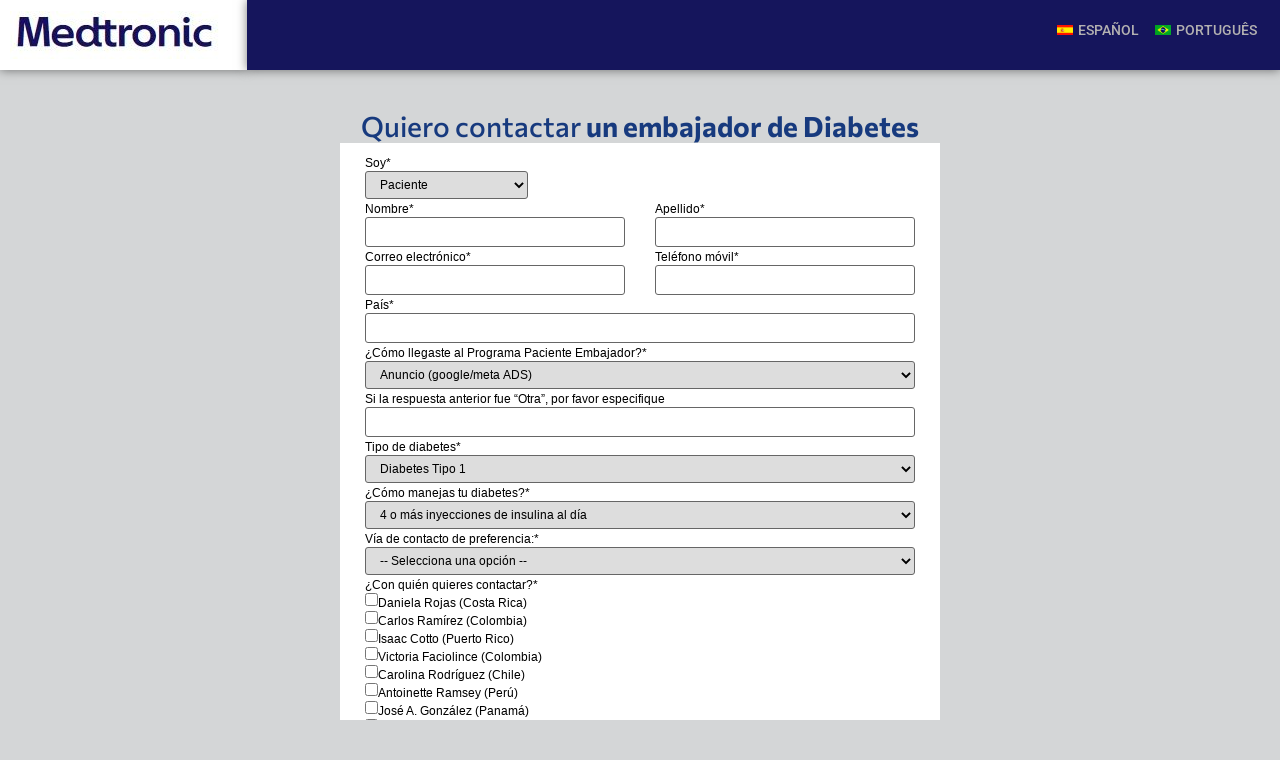

--- FILE ---
content_type: text/html; charset=UTF-8
request_url: https://medtronicdiabeteslatam.com/nuestros-embajadores/formulario-contacto/
body_size: 143332
content:
<!doctype html>
<html lang="es">
<head>
	<meta charset="UTF-8">
	<meta name="viewport" content="width=device-width, initial-scale=1">
	<link rel="profile" href="https://gmpg.org/xfn/11">
	<title>Formulario Contacto &#8211; Diabetes</title>
<meta name='robots' content='max-image-preview:large' />
<link rel="alternate" type="application/rss+xml" title="Diabetes &raquo; Feed" href="https://medtronicdiabeteslatam.com/feed/" />
<link rel="alternate" type="application/rss+xml" title="Diabetes &raquo; Feed de los comentarios" href="https://medtronicdiabeteslatam.com/comments/feed/" />
<link rel="alternate" title="oEmbed (JSON)" type="application/json+oembed" href="https://medtronicdiabeteslatam.com/wp-json/oembed/1.0/embed?url=https%3A%2F%2Fmedtronicdiabeteslatam.com%2Fnuestros-embajadores%2Fformulario-contacto%2F" />
<link rel="alternate" title="oEmbed (XML)" type="text/xml+oembed" href="https://medtronicdiabeteslatam.com/wp-json/oembed/1.0/embed?url=https%3A%2F%2Fmedtronicdiabeteslatam.com%2Fnuestros-embajadores%2Fformulario-contacto%2F&#038;format=xml" />
<style id='wp-img-auto-sizes-contain-inline-css'>
img:is([sizes=auto i],[sizes^="auto," i]){contain-intrinsic-size:3000px 1500px}
/*# sourceURL=wp-img-auto-sizes-contain-inline-css */
</style>
<style id='wp-emoji-styles-inline-css'>

	img.wp-smiley, img.emoji {
		display: inline !important;
		border: none !important;
		box-shadow: none !important;
		height: 1em !important;
		width: 1em !important;
		margin: 0 0.07em !important;
		vertical-align: -0.1em !important;
		background: none !important;
		padding: 0 !important;
	}
/*# sourceURL=wp-emoji-styles-inline-css */
</style>
<style id='global-styles-inline-css'>
:root{--wp--preset--aspect-ratio--square: 1;--wp--preset--aspect-ratio--4-3: 4/3;--wp--preset--aspect-ratio--3-4: 3/4;--wp--preset--aspect-ratio--3-2: 3/2;--wp--preset--aspect-ratio--2-3: 2/3;--wp--preset--aspect-ratio--16-9: 16/9;--wp--preset--aspect-ratio--9-16: 9/16;--wp--preset--color--black: #000000;--wp--preset--color--cyan-bluish-gray: #abb8c3;--wp--preset--color--white: #ffffff;--wp--preset--color--pale-pink: #f78da7;--wp--preset--color--vivid-red: #cf2e2e;--wp--preset--color--luminous-vivid-orange: #ff6900;--wp--preset--color--luminous-vivid-amber: #fcb900;--wp--preset--color--light-green-cyan: #7bdcb5;--wp--preset--color--vivid-green-cyan: #00d084;--wp--preset--color--pale-cyan-blue: #8ed1fc;--wp--preset--color--vivid-cyan-blue: #0693e3;--wp--preset--color--vivid-purple: #9b51e0;--wp--preset--gradient--vivid-cyan-blue-to-vivid-purple: linear-gradient(135deg,rgb(6,147,227) 0%,rgb(155,81,224) 100%);--wp--preset--gradient--light-green-cyan-to-vivid-green-cyan: linear-gradient(135deg,rgb(122,220,180) 0%,rgb(0,208,130) 100%);--wp--preset--gradient--luminous-vivid-amber-to-luminous-vivid-orange: linear-gradient(135deg,rgb(252,185,0) 0%,rgb(255,105,0) 100%);--wp--preset--gradient--luminous-vivid-orange-to-vivid-red: linear-gradient(135deg,rgb(255,105,0) 0%,rgb(207,46,46) 100%);--wp--preset--gradient--very-light-gray-to-cyan-bluish-gray: linear-gradient(135deg,rgb(238,238,238) 0%,rgb(169,184,195) 100%);--wp--preset--gradient--cool-to-warm-spectrum: linear-gradient(135deg,rgb(74,234,220) 0%,rgb(151,120,209) 20%,rgb(207,42,186) 40%,rgb(238,44,130) 60%,rgb(251,105,98) 80%,rgb(254,248,76) 100%);--wp--preset--gradient--blush-light-purple: linear-gradient(135deg,rgb(255,206,236) 0%,rgb(152,150,240) 100%);--wp--preset--gradient--blush-bordeaux: linear-gradient(135deg,rgb(254,205,165) 0%,rgb(254,45,45) 50%,rgb(107,0,62) 100%);--wp--preset--gradient--luminous-dusk: linear-gradient(135deg,rgb(255,203,112) 0%,rgb(199,81,192) 50%,rgb(65,88,208) 100%);--wp--preset--gradient--pale-ocean: linear-gradient(135deg,rgb(255,245,203) 0%,rgb(182,227,212) 50%,rgb(51,167,181) 100%);--wp--preset--gradient--electric-grass: linear-gradient(135deg,rgb(202,248,128) 0%,rgb(113,206,126) 100%);--wp--preset--gradient--midnight: linear-gradient(135deg,rgb(2,3,129) 0%,rgb(40,116,252) 100%);--wp--preset--font-size--small: 13px;--wp--preset--font-size--medium: 20px;--wp--preset--font-size--large: 36px;--wp--preset--font-size--x-large: 42px;--wp--preset--spacing--20: 0.44rem;--wp--preset--spacing--30: 0.67rem;--wp--preset--spacing--40: 1rem;--wp--preset--spacing--50: 1.5rem;--wp--preset--spacing--60: 2.25rem;--wp--preset--spacing--70: 3.38rem;--wp--preset--spacing--80: 5.06rem;--wp--preset--shadow--natural: 6px 6px 9px rgba(0, 0, 0, 0.2);--wp--preset--shadow--deep: 12px 12px 50px rgba(0, 0, 0, 0.4);--wp--preset--shadow--sharp: 6px 6px 0px rgba(0, 0, 0, 0.2);--wp--preset--shadow--outlined: 6px 6px 0px -3px rgb(255, 255, 255), 6px 6px rgb(0, 0, 0);--wp--preset--shadow--crisp: 6px 6px 0px rgb(0, 0, 0);}:root { --wp--style--global--content-size: 800px;--wp--style--global--wide-size: 1200px; }:where(body) { margin: 0; }.wp-site-blocks > .alignleft { float: left; margin-right: 2em; }.wp-site-blocks > .alignright { float: right; margin-left: 2em; }.wp-site-blocks > .aligncenter { justify-content: center; margin-left: auto; margin-right: auto; }:where(.wp-site-blocks) > * { margin-block-start: 24px; margin-block-end: 0; }:where(.wp-site-blocks) > :first-child { margin-block-start: 0; }:where(.wp-site-blocks) > :last-child { margin-block-end: 0; }:root { --wp--style--block-gap: 24px; }:root :where(.is-layout-flow) > :first-child{margin-block-start: 0;}:root :where(.is-layout-flow) > :last-child{margin-block-end: 0;}:root :where(.is-layout-flow) > *{margin-block-start: 24px;margin-block-end: 0;}:root :where(.is-layout-constrained) > :first-child{margin-block-start: 0;}:root :where(.is-layout-constrained) > :last-child{margin-block-end: 0;}:root :where(.is-layout-constrained) > *{margin-block-start: 24px;margin-block-end: 0;}:root :where(.is-layout-flex){gap: 24px;}:root :where(.is-layout-grid){gap: 24px;}.is-layout-flow > .alignleft{float: left;margin-inline-start: 0;margin-inline-end: 2em;}.is-layout-flow > .alignright{float: right;margin-inline-start: 2em;margin-inline-end: 0;}.is-layout-flow > .aligncenter{margin-left: auto !important;margin-right: auto !important;}.is-layout-constrained > .alignleft{float: left;margin-inline-start: 0;margin-inline-end: 2em;}.is-layout-constrained > .alignright{float: right;margin-inline-start: 2em;margin-inline-end: 0;}.is-layout-constrained > .aligncenter{margin-left: auto !important;margin-right: auto !important;}.is-layout-constrained > :where(:not(.alignleft):not(.alignright):not(.alignfull)){max-width: var(--wp--style--global--content-size);margin-left: auto !important;margin-right: auto !important;}.is-layout-constrained > .alignwide{max-width: var(--wp--style--global--wide-size);}body .is-layout-flex{display: flex;}.is-layout-flex{flex-wrap: wrap;align-items: center;}.is-layout-flex > :is(*, div){margin: 0;}body .is-layout-grid{display: grid;}.is-layout-grid > :is(*, div){margin: 0;}body{padding-top: 0px;padding-right: 0px;padding-bottom: 0px;padding-left: 0px;}a:where(:not(.wp-element-button)){text-decoration: underline;}:root :where(.wp-element-button, .wp-block-button__link){background-color: #32373c;border-width: 0;color: #fff;font-family: inherit;font-size: inherit;font-style: inherit;font-weight: inherit;letter-spacing: inherit;line-height: inherit;padding-top: calc(0.667em + 2px);padding-right: calc(1.333em + 2px);padding-bottom: calc(0.667em + 2px);padding-left: calc(1.333em + 2px);text-decoration: none;text-transform: inherit;}.has-black-color{color: var(--wp--preset--color--black) !important;}.has-cyan-bluish-gray-color{color: var(--wp--preset--color--cyan-bluish-gray) !important;}.has-white-color{color: var(--wp--preset--color--white) !important;}.has-pale-pink-color{color: var(--wp--preset--color--pale-pink) !important;}.has-vivid-red-color{color: var(--wp--preset--color--vivid-red) !important;}.has-luminous-vivid-orange-color{color: var(--wp--preset--color--luminous-vivid-orange) !important;}.has-luminous-vivid-amber-color{color: var(--wp--preset--color--luminous-vivid-amber) !important;}.has-light-green-cyan-color{color: var(--wp--preset--color--light-green-cyan) !important;}.has-vivid-green-cyan-color{color: var(--wp--preset--color--vivid-green-cyan) !important;}.has-pale-cyan-blue-color{color: var(--wp--preset--color--pale-cyan-blue) !important;}.has-vivid-cyan-blue-color{color: var(--wp--preset--color--vivid-cyan-blue) !important;}.has-vivid-purple-color{color: var(--wp--preset--color--vivid-purple) !important;}.has-black-background-color{background-color: var(--wp--preset--color--black) !important;}.has-cyan-bluish-gray-background-color{background-color: var(--wp--preset--color--cyan-bluish-gray) !important;}.has-white-background-color{background-color: var(--wp--preset--color--white) !important;}.has-pale-pink-background-color{background-color: var(--wp--preset--color--pale-pink) !important;}.has-vivid-red-background-color{background-color: var(--wp--preset--color--vivid-red) !important;}.has-luminous-vivid-orange-background-color{background-color: var(--wp--preset--color--luminous-vivid-orange) !important;}.has-luminous-vivid-amber-background-color{background-color: var(--wp--preset--color--luminous-vivid-amber) !important;}.has-light-green-cyan-background-color{background-color: var(--wp--preset--color--light-green-cyan) !important;}.has-vivid-green-cyan-background-color{background-color: var(--wp--preset--color--vivid-green-cyan) !important;}.has-pale-cyan-blue-background-color{background-color: var(--wp--preset--color--pale-cyan-blue) !important;}.has-vivid-cyan-blue-background-color{background-color: var(--wp--preset--color--vivid-cyan-blue) !important;}.has-vivid-purple-background-color{background-color: var(--wp--preset--color--vivid-purple) !important;}.has-black-border-color{border-color: var(--wp--preset--color--black) !important;}.has-cyan-bluish-gray-border-color{border-color: var(--wp--preset--color--cyan-bluish-gray) !important;}.has-white-border-color{border-color: var(--wp--preset--color--white) !important;}.has-pale-pink-border-color{border-color: var(--wp--preset--color--pale-pink) !important;}.has-vivid-red-border-color{border-color: var(--wp--preset--color--vivid-red) !important;}.has-luminous-vivid-orange-border-color{border-color: var(--wp--preset--color--luminous-vivid-orange) !important;}.has-luminous-vivid-amber-border-color{border-color: var(--wp--preset--color--luminous-vivid-amber) !important;}.has-light-green-cyan-border-color{border-color: var(--wp--preset--color--light-green-cyan) !important;}.has-vivid-green-cyan-border-color{border-color: var(--wp--preset--color--vivid-green-cyan) !important;}.has-pale-cyan-blue-border-color{border-color: var(--wp--preset--color--pale-cyan-blue) !important;}.has-vivid-cyan-blue-border-color{border-color: var(--wp--preset--color--vivid-cyan-blue) !important;}.has-vivid-purple-border-color{border-color: var(--wp--preset--color--vivid-purple) !important;}.has-vivid-cyan-blue-to-vivid-purple-gradient-background{background: var(--wp--preset--gradient--vivid-cyan-blue-to-vivid-purple) !important;}.has-light-green-cyan-to-vivid-green-cyan-gradient-background{background: var(--wp--preset--gradient--light-green-cyan-to-vivid-green-cyan) !important;}.has-luminous-vivid-amber-to-luminous-vivid-orange-gradient-background{background: var(--wp--preset--gradient--luminous-vivid-amber-to-luminous-vivid-orange) !important;}.has-luminous-vivid-orange-to-vivid-red-gradient-background{background: var(--wp--preset--gradient--luminous-vivid-orange-to-vivid-red) !important;}.has-very-light-gray-to-cyan-bluish-gray-gradient-background{background: var(--wp--preset--gradient--very-light-gray-to-cyan-bluish-gray) !important;}.has-cool-to-warm-spectrum-gradient-background{background: var(--wp--preset--gradient--cool-to-warm-spectrum) !important;}.has-blush-light-purple-gradient-background{background: var(--wp--preset--gradient--blush-light-purple) !important;}.has-blush-bordeaux-gradient-background{background: var(--wp--preset--gradient--blush-bordeaux) !important;}.has-luminous-dusk-gradient-background{background: var(--wp--preset--gradient--luminous-dusk) !important;}.has-pale-ocean-gradient-background{background: var(--wp--preset--gradient--pale-ocean) !important;}.has-electric-grass-gradient-background{background: var(--wp--preset--gradient--electric-grass) !important;}.has-midnight-gradient-background{background: var(--wp--preset--gradient--midnight) !important;}.has-small-font-size{font-size: var(--wp--preset--font-size--small) !important;}.has-medium-font-size{font-size: var(--wp--preset--font-size--medium) !important;}.has-large-font-size{font-size: var(--wp--preset--font-size--large) !important;}.has-x-large-font-size{font-size: var(--wp--preset--font-size--x-large) !important;}
:root :where(.wp-block-pullquote){font-size: 1.5em;line-height: 1.6;}
/*# sourceURL=global-styles-inline-css */
</style>
<link rel='stylesheet' id='hello-elementor-css' href='https://medtronicdiabeteslatam.com/wp-content/themes/hello-elementor/assets/css/reset.css?ver=3.4.5' media='all' />
<link rel='stylesheet' id='hello-elementor-theme-style-css' href='https://medtronicdiabeteslatam.com/wp-content/themes/hello-elementor/assets/css/theme.css?ver=3.4.5' media='all' />
<link rel='stylesheet' id='hello-elementor-header-footer-css' href='https://medtronicdiabeteslatam.com/wp-content/themes/hello-elementor/assets/css/header-footer.css?ver=3.4.5' media='all' />
<link rel='stylesheet' id='elementor-frontend-css' href='https://medtronicdiabeteslatam.com/wp-content/plugins/elementor/assets/css/frontend.min.css?ver=3.34.0' media='all' />
<link rel='stylesheet' id='elementor-post-6-css' href='https://medtronicdiabeteslatam.com/wp-content/uploads/elementor/css/post-6.css?ver=1767595966' media='all' />
<link rel='stylesheet' id='widget-image-css' href='https://medtronicdiabeteslatam.com/wp-content/plugins/elementor/assets/css/widget-image.min.css?ver=3.34.0' media='all' />
<link rel='stylesheet' id='widget-nav-menu-css' href='https://medtronicdiabeteslatam.com/wp-content/plugins/pro-elements/assets/css/widget-nav-menu.min.css?ver=3.33.1' media='all' />
<link rel='stylesheet' id='e-animation-slideInDown-css' href='https://medtronicdiabeteslatam.com/wp-content/plugins/elementor/assets/lib/animations/styles/slideInDown.min.css?ver=3.34.0' media='all' />
<link rel='stylesheet' id='widget-icon-list-css' href='https://medtronicdiabeteslatam.com/wp-content/plugins/elementor/assets/css/widget-icon-list.min.css?ver=3.34.0' media='all' />
<link rel='stylesheet' id='widget-social-icons-css' href='https://medtronicdiabeteslatam.com/wp-content/plugins/elementor/assets/css/widget-social-icons.min.css?ver=3.34.0' media='all' />
<link rel='stylesheet' id='e-apple-webkit-css' href='https://medtronicdiabeteslatam.com/wp-content/plugins/elementor/assets/css/conditionals/apple-webkit.min.css?ver=3.34.0' media='all' />
<link rel='stylesheet' id='widget-heading-css' href='https://medtronicdiabeteslatam.com/wp-content/plugins/elementor/assets/css/widget-heading.min.css?ver=3.34.0' media='all' />
<link rel='stylesheet' id='elementor-post-92-css' href='https://medtronicdiabeteslatam.com/wp-content/uploads/elementor/css/post-92.css?ver=1767596950' media='all' />
<link rel='stylesheet' id='elementor-post-53-css' href='https://medtronicdiabeteslatam.com/wp-content/uploads/elementor/css/post-53.css?ver=1767595967' media='all' />
<link rel='stylesheet' id='elementor-post-55-css' href='https://medtronicdiabeteslatam.com/wp-content/uploads/elementor/css/post-55.css?ver=1767595967' media='all' />
<link rel='stylesheet' id='elementor-gf-local-roboto-css' href='https://medtronicdiabeteslatam.com/wp-content/uploads/elementor/google-fonts/css/roboto.css?ver=1747759232' media='all' />
<link rel='stylesheet' id='elementor-gf-local-robotoslab-css' href='https://medtronicdiabeteslatam.com/wp-content/uploads/elementor/google-fonts/css/robotoslab.css?ver=1747759235' media='all' />
<link rel='stylesheet' id='elementor-gf-local-commissioner-css' href='https://medtronicdiabeteslatam.com/wp-content/uploads/elementor/google-fonts/css/commissioner.css?ver=1747759237' media='all' />
<script src="https://medtronicdiabeteslatam.com/wp-includes/js/jquery/jquery.min.js?ver=3.7.1" id="jquery-core-js"></script>
<script src="https://medtronicdiabeteslatam.com/wp-includes/js/jquery/jquery-migrate.min.js?ver=3.4.1" id="jquery-migrate-js"></script>
<link rel="https://api.w.org/" href="https://medtronicdiabeteslatam.com/wp-json/" /><link rel="alternate" title="JSON" type="application/json" href="https://medtronicdiabeteslatam.com/wp-json/wp/v2/pages/92" /><link rel="EditURI" type="application/rsd+xml" title="RSD" href="https://medtronicdiabeteslatam.com/xmlrpc.php?rsd" />

<link rel="canonical" href="https://medtronicdiabeteslatam.com/nuestros-embajadores/formulario-contacto/" />
<link rel='shortlink' href='https://medtronicdiabeteslatam.com/?p=92' />

		<!-- GA Google Analytics @ https://m0n.co/ga -->
		<script async src="https://www.googletagmanager.com/gtag/js?id=G-4J8JK65WV2"></script>
		<script>
			window.dataLayer = window.dataLayer || [];
			function gtag(){dataLayer.push(arguments);}
			gtag('js', new Date());
			gtag('config', 'G-4J8JK65WV2');
		</script>

	<!-- Google Tag Manager -->
<script>(function(w,d,s,l,i){w[l]=w[l]||[];w[l].push({'gtm.start':
new Date().getTime(),event:'gtm.js'});var f=d.getElementsByTagName(s)[0],
j=d.createElement(s),dl=l!='dataLayer'?'&l='+l:'';j.async=true;j.src=
'https://www.googletagmanager.com/gtm.js?id='+i+dl;f.parentNode.insertBefore(j,f);
})(window,document,'script','dataLayer','GTM-PJ56S4FJ');</script>
<!-- End Google Tag Manager --><meta name="generator" content="Elementor 3.34.0; features: e_font_icon_svg, additional_custom_breakpoints; settings: css_print_method-external, google_font-enabled, font_display-swap">
			<style>
				.e-con.e-parent:nth-of-type(n+4):not(.e-lazyloaded):not(.e-no-lazyload),
				.e-con.e-parent:nth-of-type(n+4):not(.e-lazyloaded):not(.e-no-lazyload) * {
					background-image: none !important;
				}
				@media screen and (max-height: 1024px) {
					.e-con.e-parent:nth-of-type(n+3):not(.e-lazyloaded):not(.e-no-lazyload),
					.e-con.e-parent:nth-of-type(n+3):not(.e-lazyloaded):not(.e-no-lazyload) * {
						background-image: none !important;
					}
				}
				@media screen and (max-height: 640px) {
					.e-con.e-parent:nth-of-type(n+2):not(.e-lazyloaded):not(.e-no-lazyload),
					.e-con.e-parent:nth-of-type(n+2):not(.e-lazyloaded):not(.e-no-lazyload) * {
						background-image: none !important;
					}
				}
			</style>
			<!-- Google Tag Manager -->
<script>(function(w,d,s,l,i){w[l]=w[l]||[];w[l].push({'gtm.start':
new Date().getTime(),event:'gtm.js'});var f=d.getElementsByTagName(s)[0],
j=d.createElement(s),dl=l!='dataLayer'?'&l='+l:'';j.async=true;j.src=
'https://www.googletagmanager.com/gtm.js?id='+i+dl;f.parentNode.insertBefore(j,f);
})(window,document,'script','dataLayer','GTM-PJ56S4FJ');</script>
<!-- End Google Tag Manager -->

<link rel="icon" href="https://medtronicdiabeteslatam.com/wp-content/uploads/2023/11/favicon-32x32-1.webp" sizes="32x32" />
<link rel="icon" href="https://medtronicdiabeteslatam.com/wp-content/uploads/2023/11/favicon-32x32-1.webp" sizes="192x192" />
<link rel="apple-touch-icon" href="https://medtronicdiabeteslatam.com/wp-content/uploads/2023/11/favicon-32x32-1.webp" />
<meta name="msapplication-TileImage" content="https://medtronicdiabeteslatam.com/wp-content/uploads/2023/11/favicon-32x32-1.webp" />
		<style id="wp-custom-css">
			#terciary-header {
    position: fixed;
    top: 0;
		width: 100%;
}		</style>
		</head>
<body class="wp-singular page-template-default page page-id-92 page-child parent-pageid-43 wp-embed-responsive wp-theme-hello-elementor hello-elementor-default elementor-default elementor-kit-6 elementor-page elementor-page-92">
<!-- Google Tag Manager (noscript) -->
<noscript><iframe src="https://www.googletagmanager.com/ns.html?id=GTM-PJ56S4FJ"
height="0" width="0" style="display:none;visibility:hidden"></iframe></noscript>
<!-- End Google Tag Manager (noscript) -->

<!-- Google Tag Manager (noscript) -->
<noscript><iframe src="https://www.googletagmanager.com/ns.html?id=GTM-PJ56S4FJ"
height="0" width="0" style="display:none;visibility:hidden"></iframe></noscript>
<!-- End Google Tag Manager (noscript) -->
<a class="skip-link screen-reader-text" href="#content">Ir al contenido</a>

		<header data-elementor-type="header" data-elementor-id="53" class="elementor elementor-53 elementor-location-header" data-elementor-post-type="elementor_library">
					<nav class="elementor-section elementor-top-section elementor-element elementor-element-ee76253 elementor-section-full_width elementor-section-stretched elementor-section-height-default elementor-section-height-default" data-id="ee76253" data-element_type="section" id="header" data-settings="{&quot;background_background&quot;:&quot;classic&quot;,&quot;animation_mobile&quot;:&quot;slideInDown&quot;,&quot;stretch_section&quot;:&quot;section-stretched&quot;}">
						<div class="elementor-container elementor-column-gap-default">
					<div class="elementor-column elementor-col-50 elementor-top-column elementor-element elementor-element-8111d2b" data-id="8111d2b" data-element_type="column" data-settings="{&quot;background_background&quot;:&quot;classic&quot;}">
			<div class="elementor-widget-wrap elementor-element-populated">
						<div class="elementor-element elementor-element-b3a2dfb elementor-widget__width-initial elementor-widget elementor-widget-image" data-id="b3a2dfb" data-element_type="widget" data-widget_type="image.default">
				<div class="elementor-widget-container">
																<a href="https://medtronicdiabeteslatam.com/pacientesembajadores/">
							<img src="https://medtronicdiabeteslatam.com/wp-content/uploads/elementor/thumbs/logo_med-qf2zgval3njioqeb997m9ung4xqv2ucl63ff49n3hc.jpg" title="logo_med.jpg" alt="logo_med.jpg" loading="lazy" />								</a>
															</div>
				</div>
				<div class="elementor-element elementor-element-2ddc151 elementor-widget__width-auto elementor-nav-menu--stretch elementor-hidden-tablet elementor-hidden-desktop elementor-widget-mobile__width-inherit elementor-nav-menu__text-align-aside elementor-nav-menu--toggle elementor-nav-menu--burger elementor-widget elementor-widget-nav-menu" data-id="2ddc151" data-element_type="widget" data-settings="{&quot;full_width&quot;:&quot;stretch&quot;,&quot;layout&quot;:&quot;dropdown&quot;,&quot;submenu_icon&quot;:{&quot;value&quot;:&quot;&lt;svg aria-hidden=\&quot;true\&quot; class=\&quot;e-font-icon-svg e-fas-caret-down\&quot; viewBox=\&quot;0 0 320 512\&quot; xmlns=\&quot;http:\/\/www.w3.org\/2000\/svg\&quot;&gt;&lt;path d=\&quot;M31.3 192h257.3c17.8 0 26.7 21.5 14.1 34.1L174.1 354.8c-7.8 7.8-20.5 7.8-28.3 0L17.2 226.1C4.6 213.5 13.5 192 31.3 192z\&quot;&gt;&lt;\/path&gt;&lt;\/svg&gt;&quot;,&quot;library&quot;:&quot;fa-solid&quot;},&quot;toggle&quot;:&quot;burger&quot;}" data-widget_type="nav-menu.default">
				<div class="elementor-widget-container">
							<div class="elementor-menu-toggle" role="button" tabindex="0" aria-label="Menu Toggle" aria-expanded="false">
			<svg aria-hidden="true" role="presentation" class="elementor-menu-toggle__icon--open e-font-icon-svg e-eicon-menu-bar" viewBox="0 0 1000 1000" xmlns="http://www.w3.org/2000/svg"><path d="M104 333H896C929 333 958 304 958 271S929 208 896 208H104C71 208 42 237 42 271S71 333 104 333ZM104 583H896C929 583 958 554 958 521S929 458 896 458H104C71 458 42 487 42 521S71 583 104 583ZM104 833H896C929 833 958 804 958 771S929 708 896 708H104C71 708 42 737 42 771S71 833 104 833Z"></path></svg><svg aria-hidden="true" role="presentation" class="elementor-menu-toggle__icon--close e-font-icon-svg e-eicon-close" viewBox="0 0 1000 1000" xmlns="http://www.w3.org/2000/svg"><path d="M742 167L500 408 258 167C246 154 233 150 217 150 196 150 179 158 167 167 154 179 150 196 150 212 150 229 154 242 171 254L408 500 167 742C138 771 138 800 167 829 196 858 225 858 254 829L496 587 738 829C750 842 767 846 783 846 800 846 817 842 829 829 842 817 846 804 846 783 846 767 842 750 829 737L588 500 833 258C863 229 863 200 833 171 804 137 775 137 742 167Z"></path></svg>		</div>
					<nav class="elementor-nav-menu--dropdown elementor-nav-menu__container" aria-hidden="true">
				<ul id="menu-2-2ddc151" class="elementor-nav-menu"><li class="menu-item menu-item-type-custom menu-item-object-custom menu-item-home menu-item-1614"><a href="https://medtronicdiabeteslatam.com" class="elementor-item" tabindex="-1"><img src="https://medtronicdiabeteslatam.com/wp-content/uploads/2025/05/es-flag.png" style="width:16px; height:auto; vertical-align:middle; margin-right:5px;"> ESPAÑOL</a></li>
<li class="menu-item menu-item-type-custom menu-item-object-custom menu-item-1616"><a href="https://medtronicdiabetesbrasil.com" class="elementor-item" tabindex="-1"><img src="https://medtronicdiabeteslatam.com/wp-content/uploads/2025/05/br-flag.png" style="width:16px; height:auto; vertical-align:middle; margin-right:5px;"> PORTUGUÊS</a></li>
</ul>			</nav>
						</div>
				</div>
					</div>
		</div>
				<div class="elementor-column elementor-col-50 elementor-top-column elementor-element elementor-element-1a95885" data-id="1a95885" data-element_type="column" data-settings="{&quot;background_background&quot;:&quot;classic&quot;}">
			<div class="elementor-widget-wrap elementor-element-populated">
						<div class="elementor-element elementor-element-cbbbacc elementor-nav-menu__align-end elementor-widget__width-auto elementor-nav-menu--stretch elementor-hidden-mobile elementor-nav-menu--dropdown-tablet elementor-nav-menu__text-align-aside elementor-nav-menu--toggle elementor-nav-menu--burger elementor-widget elementor-widget-nav-menu" data-id="cbbbacc" data-element_type="widget" data-settings="{&quot;full_width&quot;:&quot;stretch&quot;,&quot;layout&quot;:&quot;horizontal&quot;,&quot;submenu_icon&quot;:{&quot;value&quot;:&quot;&lt;svg aria-hidden=\&quot;true\&quot; class=\&quot;e-font-icon-svg e-fas-caret-down\&quot; viewBox=\&quot;0 0 320 512\&quot; xmlns=\&quot;http:\/\/www.w3.org\/2000\/svg\&quot;&gt;&lt;path d=\&quot;M31.3 192h257.3c17.8 0 26.7 21.5 14.1 34.1L174.1 354.8c-7.8 7.8-20.5 7.8-28.3 0L17.2 226.1C4.6 213.5 13.5 192 31.3 192z\&quot;&gt;&lt;\/path&gt;&lt;\/svg&gt;&quot;,&quot;library&quot;:&quot;fa-solid&quot;},&quot;toggle&quot;:&quot;burger&quot;}" data-widget_type="nav-menu.default">
				<div class="elementor-widget-container">
								<nav aria-label="Menu" class="elementor-nav-menu--main elementor-nav-menu__container elementor-nav-menu--layout-horizontal e--pointer-none">
				<ul id="menu-1-cbbbacc" class="elementor-nav-menu"><li class="menu-item menu-item-type-custom menu-item-object-custom menu-item-home menu-item-1614"><a href="https://medtronicdiabeteslatam.com" class="elementor-item"><img src="https://medtronicdiabeteslatam.com/wp-content/uploads/2025/05/es-flag.png" style="width:16px; height:auto; vertical-align:middle; margin-right:5px;"> ESPAÑOL</a></li>
<li class="menu-item menu-item-type-custom menu-item-object-custom menu-item-1616"><a href="https://medtronicdiabetesbrasil.com" class="elementor-item"><img src="https://medtronicdiabeteslatam.com/wp-content/uploads/2025/05/br-flag.png" style="width:16px; height:auto; vertical-align:middle; margin-right:5px;"> PORTUGUÊS</a></li>
</ul>			</nav>
					<div class="elementor-menu-toggle" role="button" tabindex="0" aria-label="Menu Toggle" aria-expanded="false">
			<svg aria-hidden="true" role="presentation" class="elementor-menu-toggle__icon--open e-font-icon-svg e-eicon-menu-bar" viewBox="0 0 1000 1000" xmlns="http://www.w3.org/2000/svg"><path d="M104 333H896C929 333 958 304 958 271S929 208 896 208H104C71 208 42 237 42 271S71 333 104 333ZM104 583H896C929 583 958 554 958 521S929 458 896 458H104C71 458 42 487 42 521S71 583 104 583ZM104 833H896C929 833 958 804 958 771S929 708 896 708H104C71 708 42 737 42 771S71 833 104 833Z"></path></svg><svg aria-hidden="true" role="presentation" class="elementor-menu-toggle__icon--close e-font-icon-svg e-eicon-close" viewBox="0 0 1000 1000" xmlns="http://www.w3.org/2000/svg"><path d="M742 167L500 408 258 167C246 154 233 150 217 150 196 150 179 158 167 167 154 179 150 196 150 212 150 229 154 242 171 254L408 500 167 742C138 771 138 800 167 829 196 858 225 858 254 829L496 587 738 829C750 842 767 846 783 846 800 846 817 842 829 829 842 817 846 804 846 783 846 767 842 750 829 737L588 500 833 258C863 229 863 200 833 171 804 137 775 137 742 167Z"></path></svg>		</div>
					<nav class="elementor-nav-menu--dropdown elementor-nav-menu__container" aria-hidden="true">
				<ul id="menu-2-cbbbacc" class="elementor-nav-menu"><li class="menu-item menu-item-type-custom menu-item-object-custom menu-item-home menu-item-1614"><a href="https://medtronicdiabeteslatam.com" class="elementor-item" tabindex="-1"><img src="https://medtronicdiabeteslatam.com/wp-content/uploads/2025/05/es-flag.png" style="width:16px; height:auto; vertical-align:middle; margin-right:5px;"> ESPAÑOL</a></li>
<li class="menu-item menu-item-type-custom menu-item-object-custom menu-item-1616"><a href="https://medtronicdiabetesbrasil.com" class="elementor-item" tabindex="-1"><img src="https://medtronicdiabeteslatam.com/wp-content/uploads/2025/05/br-flag.png" style="width:16px; height:auto; vertical-align:middle; margin-right:5px;"> PORTUGUÊS</a></li>
</ul>			</nav>
						</div>
				</div>
					</div>
		</div>
					</div>
		</nav>
				<nav class="elementor-section elementor-top-section elementor-element elementor-element-a28934e elementor-section-content-middle elementor-section-stretched elementor-section-full_width elementor-hidden-desktop elementor-hidden-tablet elementor-hidden-mobile elementor-section-height-default elementor-section-height-default" data-id="a28934e" data-element_type="section" data-settings="{&quot;background_background&quot;:&quot;classic&quot;,&quot;stretch_section&quot;:&quot;section-stretched&quot;}">
							<div class="elementor-background-overlay"></div>
							<div class="elementor-container elementor-column-gap-default">
					<div class="elementor-column elementor-col-50 elementor-top-column elementor-element elementor-element-6a302d8" data-id="6a302d8" data-element_type="column">
			<div class="elementor-widget-wrap elementor-element-populated">
						<div class="elementor-element elementor-element-b74366f elementor-widget__width-auto elementor-widget elementor-widget-image" data-id="b74366f" data-element_type="widget" data-widget_type="image.default">
				<div class="elementor-widget-container">
																<a href="https://medtronicdiabeteslatam.com">
							<img width="247" height="42" src="https://medtronicdiabeteslatam.com/wp-content/uploads/2023/11/ScreenHunter-1012-e1694707664560.jpg" class="attachment-full size-full wp-image-52" alt="" />								</a>
															</div>
				</div>
					</div>
		</div>
				<div class="elementor-column elementor-col-50 elementor-top-column elementor-element elementor-element-ea161a6 elementor-hidden-tablet elementor-hidden-mobile" data-id="ea161a6" data-element_type="column">
			<div class="elementor-widget-wrap elementor-element-populated">
						<div class="elementor-element elementor-element-f393355 elementor-widget__width-auto elementor-hidden-desktop elementor-hidden-tablet elementor-hidden-mobile elementor-icon-list--layout-traditional elementor-list-item-link-full_width elementor-widget elementor-widget-icon-list" data-id="f393355" data-element_type="widget" data-widget_type="icon-list.default">
				<div class="elementor-widget-container">
							<ul class="elementor-icon-list-items">
							<li class="elementor-icon-list-item">
											<a href="mailto:info@heroescontraelacv.com">

												<span class="elementor-icon-list-icon">
							<i aria-hidden="true" class="im im-mail"></i>						</span>
										<span class="elementor-icon-list-text">info@heroescontraelacv.com</span>
											</a>
									</li>
						</ul>
						</div>
				</div>
				<div class="elementor-element elementor-element-62e8eef elementor-shape-circle e-grid-align-left elementor-widget__width-auto elementor-hidden-desktop elementor-grid-0 elementor-widget elementor-widget-social-icons" data-id="62e8eef" data-element_type="widget" data-widget_type="social-icons.default">
				<div class="elementor-widget-container">
							<div class="elementor-social-icons-wrapper elementor-grid" role="list">
							<span class="elementor-grid-item" role="listitem">
					<a class="elementor-icon elementor-social-icon elementor-social-icon-facebook elementor-repeater-item-432ccb6" href="https://www.facebook.com/HeroesContraElACV" target="_blank">
						<span class="elementor-screen-only">Facebook</span>
						<svg aria-hidden="true" class="e-font-icon-svg e-fab-facebook" viewBox="0 0 512 512" xmlns="http://www.w3.org/2000/svg"><path d="M504 256C504 119 393 8 256 8S8 119 8 256c0 123.78 90.69 226.38 209.25 245V327.69h-63V256h63v-54.64c0-62.15 37-96.48 93.67-96.48 27.14 0 55.52 4.84 55.52 4.84v61h-31.28c-30.8 0-40.41 19.12-40.41 38.73V256h68.78l-11 71.69h-57.78V501C413.31 482.38 504 379.78 504 256z"></path></svg>					</a>
				</span>
							<span class="elementor-grid-item" role="listitem">
					<a class="elementor-icon elementor-social-icon elementor-social-icon-instagram elementor-repeater-item-b694592" href="https://www.instagram.com/heroescontraelacv/" target="_blank">
						<span class="elementor-screen-only">Instagram</span>
						<svg aria-hidden="true" class="e-font-icon-svg e-fab-instagram" viewBox="0 0 448 512" xmlns="http://www.w3.org/2000/svg"><path d="M224.1 141c-63.6 0-114.9 51.3-114.9 114.9s51.3 114.9 114.9 114.9S339 319.5 339 255.9 287.7 141 224.1 141zm0 189.6c-41.1 0-74.7-33.5-74.7-74.7s33.5-74.7 74.7-74.7 74.7 33.5 74.7 74.7-33.6 74.7-74.7 74.7zm146.4-194.3c0 14.9-12 26.8-26.8 26.8-14.9 0-26.8-12-26.8-26.8s12-26.8 26.8-26.8 26.8 12 26.8 26.8zm76.1 27.2c-1.7-35.9-9.9-67.7-36.2-93.9-26.2-26.2-58-34.4-93.9-36.2-37-2.1-147.9-2.1-184.9 0-35.8 1.7-67.6 9.9-93.9 36.1s-34.4 58-36.2 93.9c-2.1 37-2.1 147.9 0 184.9 1.7 35.9 9.9 67.7 36.2 93.9s58 34.4 93.9 36.2c37 2.1 147.9 2.1 184.9 0 35.9-1.7 67.7-9.9 93.9-36.2 26.2-26.2 34.4-58 36.2-93.9 2.1-37 2.1-147.8 0-184.8zM398.8 388c-7.8 19.6-22.9 34.7-42.6 42.6-29.5 11.7-99.5 9-132.1 9s-102.7 2.6-132.1-9c-19.6-7.8-34.7-22.9-42.6-42.6-11.7-29.5-9-99.5-9-132.1s-2.6-102.7 9-132.1c7.8-19.6 22.9-34.7 42.6-42.6 29.5-11.7 99.5-9 132.1-9s102.7-2.6 132.1 9c19.6 7.8 34.7 22.9 42.6 42.6 11.7 29.5 9 99.5 9 132.1s2.7 102.7-9 132.1z"></path></svg>					</a>
				</span>
							<span class="elementor-grid-item" role="listitem">
					<a class="elementor-icon elementor-social-icon elementor-social-icon-youtube elementor-repeater-item-ab6580b" href="https://www.youtube.com/@heroescontraelacvcomunidad2023" target="_blank">
						<span class="elementor-screen-only">Youtube</span>
						<svg aria-hidden="true" class="e-font-icon-svg e-fab-youtube" viewBox="0 0 576 512" xmlns="http://www.w3.org/2000/svg"><path d="M549.655 124.083c-6.281-23.65-24.787-42.276-48.284-48.597C458.781 64 288 64 288 64S117.22 64 74.629 75.486c-23.497 6.322-42.003 24.947-48.284 48.597-11.412 42.867-11.412 132.305-11.412 132.305s0 89.438 11.412 132.305c6.281 23.65 24.787 41.5 48.284 47.821C117.22 448 288 448 288 448s170.78 0 213.371-11.486c23.497-6.321 42.003-24.171 48.284-47.821 11.412-42.867 11.412-132.305 11.412-132.305s0-89.438-11.412-132.305zm-317.51 213.508V175.185l142.739 81.205-142.739 81.201z"></path></svg>					</a>
				</span>
					</div>
						</div>
				</div>
				<div class="elementor-element elementor-element-0e22673 elementor-nav-menu__align-end elementor-widget__width-auto elementor-nav-menu--stretch elementor-hidden-tablet elementor-hidden-mobile elementor-hidden-desktop elementor-nav-menu--dropdown-tablet elementor-nav-menu__text-align-aside elementor-nav-menu--toggle elementor-nav-menu--burger elementor-widget elementor-widget-nav-menu" data-id="0e22673" data-element_type="widget" data-settings="{&quot;full_width&quot;:&quot;stretch&quot;,&quot;layout&quot;:&quot;horizontal&quot;,&quot;submenu_icon&quot;:{&quot;value&quot;:&quot;&lt;svg aria-hidden=\&quot;true\&quot; class=\&quot;e-font-icon-svg e-fas-caret-down\&quot; viewBox=\&quot;0 0 320 512\&quot; xmlns=\&quot;http:\/\/www.w3.org\/2000\/svg\&quot;&gt;&lt;path d=\&quot;M31.3 192h257.3c17.8 0 26.7 21.5 14.1 34.1L174.1 354.8c-7.8 7.8-20.5 7.8-28.3 0L17.2 226.1C4.6 213.5 13.5 192 31.3 192z\&quot;&gt;&lt;\/path&gt;&lt;\/svg&gt;&quot;,&quot;library&quot;:&quot;fa-solid&quot;},&quot;toggle&quot;:&quot;burger&quot;}" data-widget_type="nav-menu.default">
				<div class="elementor-widget-container">
								<nav aria-label="Menu" class="elementor-nav-menu--main elementor-nav-menu__container elementor-nav-menu--layout-horizontal e--pointer-none">
				<ul id="menu-1-0e22673" class="elementor-nav-menu"><li class="menu-item menu-item-type-custom menu-item-object-custom menu-item-home menu-item-1614"><a href="https://medtronicdiabeteslatam.com" class="elementor-item"><img src="https://medtronicdiabeteslatam.com/wp-content/uploads/2025/05/es-flag.png" style="width:16px; height:auto; vertical-align:middle; margin-right:5px;"> ESPAÑOL</a></li>
<li class="menu-item menu-item-type-custom menu-item-object-custom menu-item-1616"><a href="https://medtronicdiabetesbrasil.com" class="elementor-item"><img src="https://medtronicdiabeteslatam.com/wp-content/uploads/2025/05/br-flag.png" style="width:16px; height:auto; vertical-align:middle; margin-right:5px;"> PORTUGUÊS</a></li>
</ul>			</nav>
					<div class="elementor-menu-toggle" role="button" tabindex="0" aria-label="Menu Toggle" aria-expanded="false">
			<svg aria-hidden="true" role="presentation" class="elementor-menu-toggle__icon--open e-font-icon-svg e-eicon-menu-bar" viewBox="0 0 1000 1000" xmlns="http://www.w3.org/2000/svg"><path d="M104 333H896C929 333 958 304 958 271S929 208 896 208H104C71 208 42 237 42 271S71 333 104 333ZM104 583H896C929 583 958 554 958 521S929 458 896 458H104C71 458 42 487 42 521S71 583 104 583ZM104 833H896C929 833 958 804 958 771S929 708 896 708H104C71 708 42 737 42 771S71 833 104 833Z"></path></svg><svg aria-hidden="true" role="presentation" class="elementor-menu-toggle__icon--close e-font-icon-svg e-eicon-close" viewBox="0 0 1000 1000" xmlns="http://www.w3.org/2000/svg"><path d="M742 167L500 408 258 167C246 154 233 150 217 150 196 150 179 158 167 167 154 179 150 196 150 212 150 229 154 242 171 254L408 500 167 742C138 771 138 800 167 829 196 858 225 858 254 829L496 587 738 829C750 842 767 846 783 846 800 846 817 842 829 829 842 817 846 804 846 783 846 767 842 750 829 737L588 500 833 258C863 229 863 200 833 171 804 137 775 137 742 167Z"></path></svg>		</div>
					<nav class="elementor-nav-menu--dropdown elementor-nav-menu__container" aria-hidden="true">
				<ul id="menu-2-0e22673" class="elementor-nav-menu"><li class="menu-item menu-item-type-custom menu-item-object-custom menu-item-home menu-item-1614"><a href="https://medtronicdiabeteslatam.com" class="elementor-item" tabindex="-1"><img src="https://medtronicdiabeteslatam.com/wp-content/uploads/2025/05/es-flag.png" style="width:16px; height:auto; vertical-align:middle; margin-right:5px;"> ESPAÑOL</a></li>
<li class="menu-item menu-item-type-custom menu-item-object-custom menu-item-1616"><a href="https://medtronicdiabetesbrasil.com" class="elementor-item" tabindex="-1"><img src="https://medtronicdiabeteslatam.com/wp-content/uploads/2025/05/br-flag.png" style="width:16px; height:auto; vertical-align:middle; margin-right:5px;"> PORTUGUÊS</a></li>
</ul>			</nav>
						</div>
				</div>
				<div class="elementor-element elementor-element-9a2621e elementor-widget__width-auto elementor-nav-menu--stretch elementor-hidden-desktop elementor-nav-menu__text-align-aside elementor-nav-menu--toggle elementor-nav-menu--burger elementor-widget elementor-widget-nav-menu" data-id="9a2621e" data-element_type="widget" data-settings="{&quot;layout&quot;:&quot;dropdown&quot;,&quot;full_width&quot;:&quot;stretch&quot;,&quot;submenu_icon&quot;:{&quot;value&quot;:&quot;&lt;svg aria-hidden=\&quot;true\&quot; class=\&quot;e-font-icon-svg e-fas-caret-down\&quot; viewBox=\&quot;0 0 320 512\&quot; xmlns=\&quot;http:\/\/www.w3.org\/2000\/svg\&quot;&gt;&lt;path d=\&quot;M31.3 192h257.3c17.8 0 26.7 21.5 14.1 34.1L174.1 354.8c-7.8 7.8-20.5 7.8-28.3 0L17.2 226.1C4.6 213.5 13.5 192 31.3 192z\&quot;&gt;&lt;\/path&gt;&lt;\/svg&gt;&quot;,&quot;library&quot;:&quot;fa-solid&quot;},&quot;toggle&quot;:&quot;burger&quot;}" data-widget_type="nav-menu.default">
				<div class="elementor-widget-container">
							<div class="elementor-menu-toggle" role="button" tabindex="0" aria-label="Menu Toggle" aria-expanded="false">
			<svg aria-hidden="true" role="presentation" class="elementor-menu-toggle__icon--open e-font-icon-svg e-eicon-menu-bar" viewBox="0 0 1000 1000" xmlns="http://www.w3.org/2000/svg"><path d="M104 333H896C929 333 958 304 958 271S929 208 896 208H104C71 208 42 237 42 271S71 333 104 333ZM104 583H896C929 583 958 554 958 521S929 458 896 458H104C71 458 42 487 42 521S71 583 104 583ZM104 833H896C929 833 958 804 958 771S929 708 896 708H104C71 708 42 737 42 771S71 833 104 833Z"></path></svg><svg aria-hidden="true" role="presentation" class="elementor-menu-toggle__icon--close e-font-icon-svg e-eicon-close" viewBox="0 0 1000 1000" xmlns="http://www.w3.org/2000/svg"><path d="M742 167L500 408 258 167C246 154 233 150 217 150 196 150 179 158 167 167 154 179 150 196 150 212 150 229 154 242 171 254L408 500 167 742C138 771 138 800 167 829 196 858 225 858 254 829L496 587 738 829C750 842 767 846 783 846 800 846 817 842 829 829 842 817 846 804 846 783 846 767 842 750 829 737L588 500 833 258C863 229 863 200 833 171 804 137 775 137 742 167Z"></path></svg>		</div>
					<nav class="elementor-nav-menu--dropdown elementor-nav-menu__container" aria-hidden="true">
				<ul id="menu-2-9a2621e" class="elementor-nav-menu"><li class="menu-item menu-item-type-custom menu-item-object-custom menu-item-home menu-item-1614"><a href="https://medtronicdiabeteslatam.com" class="elementor-item" tabindex="-1"><img src="https://medtronicdiabeteslatam.com/wp-content/uploads/2025/05/es-flag.png" style="width:16px; height:auto; vertical-align:middle; margin-right:5px;"> ESPAÑOL</a></li>
<li class="menu-item menu-item-type-custom menu-item-object-custom menu-item-1616"><a href="https://medtronicdiabetesbrasil.com" class="elementor-item" tabindex="-1"><img src="https://medtronicdiabeteslatam.com/wp-content/uploads/2025/05/br-flag.png" style="width:16px; height:auto; vertical-align:middle; margin-right:5px;"> PORTUGUÊS</a></li>
</ul>			</nav>
						</div>
				</div>
					</div>
		</div>
					</div>
		</nav>
				</header>
		
<main id="content" class="site-main post-92 page type-page status-publish hentry">

	
	<div class="page-content">
				<div data-elementor-type="wp-page" data-elementor-id="92" class="elementor elementor-92" data-elementor-post-type="page">
				<div class="elementor-element elementor-element-fe6aa5a e-flex e-con-boxed e-con e-parent" data-id="fe6aa5a" data-element_type="container">
					<div class="e-con-inner">
				<div class="elementor-element elementor-element-4834469 elementor-widget elementor-widget-heading" data-id="4834469" data-element_type="widget" data-widget_type="heading.default">
				<div class="elementor-widget-container">
					<h2 class="elementor-heading-title elementor-size-default">Quiero contactar <b>un embajador de  Diabetes</b></h2>				</div>
				</div>
				<div class="elementor-element elementor-element-52c84fc elementor-widget elementor-widget-html" data-id="52c84fc" data-element_type="widget" data-widget_type="html.default">
				<div class="elementor-widget-container">
					<!DOCTYPE html>
<html>

  <head>
    <meta charset="UTF-8">
    <meta name="viewport" content="width=device-width, initial-scale=1.0">

    <style type="text/css">
      /*! normalize.css v3.0.3 | MIT License | github.com/necolas/normalize.css */
      html {
        font-family: sans-serif;
        -ms-text-size-adjust: 100%;
        -webkit-text-size-adjust: 100%
      }

      body {
        margin: 0
      }

      article,
      aside,
      details,
      figcaption,
      figure,
      footer,
      header,
      hgroup,
      main,
      menu,
      nav,
      section,
      summary {
        display: block
      }

      audio,
      canvas,
      progress,
      video {
        display: inline-block;
        vertical-align: baseline
      }

      audio:not([controls]) {
        display: none;
        height: 0
      }

      [hidden],
      template {
        display: none
      }

      a {
        background-color: transparent
      }

      a:active,
      a:hover {
        outline: 0
      }

      abbr[title] {
        border-bottom: none;
        text-decoration: underline;
        text-decoration: underline dotted
      }

      b,
      strong {
        font-weight: 700
      }

      dfn {
        font-style: italic
      }

      h1 {
        font-size: 2em;
        margin: .67em 0
      }

      mark {
        background: #ff0;
        color: #000
      }

      small {
        font-size: 80%
      }

      sub,
      sup {
        font-size: 75%;
        line-height: 0;
        position: relative;
        vertical-align: baseline
      }

      sup {
        top: -.5em
      }

      sub {
        bottom: -.25em
      }

      img {
        border: 0
      }

      svg:not(:root) {
        overflow: hidden
      }

      figure {
        margin: 1em 40px
      }

      hr {
        box-sizing: content-box;
        height: 0
      }

      pre {
        overflow: auto
      }

      code,
      kbd,
      pre,
      samp {
        font-family: monospace, monospace;
        font-size: 1em
      }

      button,
      input,
      optgroup,
      select,
      textarea {
        color: inherit;
        font: inherit;
        margin: 0
      }

      button {
        overflow: visible
      }

      button,
      select {
        text-transform: none
      }

      button,
      html input[type=button],
      input[type=reset],
      input[type=submit] {
        -webkit-appearance: button;
        cursor: pointer
      }

      button[disabled],
      html input[disabled] {
        cursor: default
      }

      button::-moz-focus-inner,
      input::-moz-focus-inner {
        border: 0;
        padding: 0
      }

      input {
        line-height: normal
      }

      input[type=checkbox],
      input[type=radio] {
        box-sizing: border-box;
        padding: 0
      }

      input[type=number]::-webkit-inner-spin-button,
      input[type=number]::-webkit-outer-spin-button {
        height: auto
      }

      input[type=search] {
        -webkit-appearance: textfield;
        box-sizing: content-box
      }

      input[type=search]::-webkit-search-cancel-button,
      input[type=search]::-webkit-search-decoration {
        -webkit-appearance: none
      }

      fieldset {
        border: 1px solid silver;
        margin: 0 2px;
        padding: .35em .625em .75em
      }

      legend {
        border: 0;
        padding: 0
      }

      textarea {
        overflow: auto
      }

      optgroup {
        font-weight: 700
      }

      table {
        border-collapse: collapse;
        border-spacing: 0
      }

      td,
      th {
        padding: 0
      }

    </style>
    <style type="text/css">
      *,
      :after,
      :before {
        box-sizing: border-box
      }

      html {
        font-size: 10px;
        -webkit-tap-highlight-color: transparent
      }

      body {
        font-family: Helvetica Neue, Helvetica, Arial, sans-serif;
        font-size: 14px;
        line-height: 1.42857;
        color: #333;
        background-color: #fff
      }

      button,
      input,
      select,
      textarea {
        font-family: inherit;
        font-size: inherit;
        line-height: inherit
      }

      a {
        color: #337ab7;
        text-decoration: none
      }

      a:focus,
      a:hover {
        color: #23527c;
        text-decoration: underline
      }

      a:focus {
        outline: 5px auto -webkit-focus-ring-color;
        outline-offset: -2px
      }

      figure {
        margin: 0
      }

      img {
        vertical-align: middle
      }

      .img-responsive {
        display: block;
        max-width: 100%;
        height: auto
      }

      .img-rounded {
        border-radius: 6px
      }

      .img-thumbnail {
        padding: 4px;
        line-height: 1.42857;
        background-color: #fff;
        border: 1px solid #ddd;
        border-radius: 4px;
        transition: all .2s ease-in-out;
        display: inline-block;
        max-width: 100%;
        height: auto
      }

      .img-circle {
        border-radius: 50%
      }

      hr {
        margin-top: 20px;
        margin-bottom: 20px;
        border: 0;
        border-top: 1px solid #eee
      }

      .sr-only {
        position: absolute;
        width: 1px;
        height: 1px;
        padding: 0;
        margin: -1px;
        overflow: hidden;
        clip: rect(0, 0, 0, 0);
        border: 0
      }

      .sr-only-focusable:active,
      .sr-only-focusable:focus {
        position: static;
        width: auto;
        height: auto;
        margin: 0;
        overflow: visible;
        clip: auto
      }

      [role=button] {
        cursor: pointer
      }

      .container {
        padding-right: 15px;
        padding-left: 15px;
        margin-right: auto;
        margin-left: auto
      }

      .container:after,
      .container:before {
        display: table;
        content: " "
      }

      .container:after {
        clear: both
      }

      @media (min-width:768px) {
        .container {
          width: 750px
        }
      }

      @media (min-width:992px) {
        .container {
          width: 970px
        }
      }

      @media (min-width:1200px) {
        .container {
          width: 1170px
        }
      }

      .container-fluid {
        padding-right: 15px;
        padding-left: 15px;
        margin-right: auto;
        margin-left: auto
      }

      .container-fluid:after,
      .container-fluid:before {
        display: table;
        content: " "
      }

      .container-fluid:after {
        clear: both
      }

      .row {
        margin-right: -15px;
        margin-left: -15px
      }

      .row:after,
      .row:before {
        display: table;
        content: " "
      }

      .row:after {
        clear: both
      }

      .row-no-gutters {
        margin-right: 0;
        margin-left: 0
      }

      .row-no-gutters [class*=col-] {
        padding-right: 0;
        padding-left: 0
      }

      .col-lg-1,
      .col-lg-2,
      .col-lg-3,
      .col-lg-4,
      .col-lg-5,
      .col-lg-6,
      .col-lg-7,
      .col-lg-8,
      .col-lg-9,
      .col-lg-10,
      .col-lg-11,
      .col-lg-12,
      .col-md-1,
      .col-md-2,
      .col-md-3,
      .col-md-4,
      .col-md-5,
      .col-md-6,
      .col-md-7,
      .col-md-8,
      .col-md-9,
      .col-md-10,
      .col-md-11,
      .col-md-12,
      .col-sm-1,
      .col-sm-2,
      .col-sm-3,
      .col-sm-4,
      .col-sm-5,
      .col-sm-6,
      .col-sm-7,
      .col-sm-8,
      .col-sm-9,
      .col-sm-10,
      .col-sm-11,
      .col-sm-12,
      .col-xs-1,
      .col-xs-2,
      .col-xs-3,
      .col-xs-4,
      .col-xs-5,
      .col-xs-6,
      .col-xs-7,
      .col-xs-8,
      .col-xs-9,
      .col-xs-10,
      .col-xs-11,
      .col-xs-12 {
        position: relative;
        min-height: 1px;
        padding-right: 15px;
        padding-left: 15px
      }

      .col-xs-1,
      .col-xs-2,
      .col-xs-3,
      .col-xs-4,
      .col-xs-5,
      .col-xs-6,
      .col-xs-7,
      .col-xs-8,
      .col-xs-9,
      .col-xs-10,
      .col-xs-11,
      .col-xs-12 {
        float: left
      }

      .col-xs-1 {
        width: 8.33333%
      }

      .col-xs-2 {
        width: 16.66667%
      }

      .col-xs-3 {
        width: 25%
      }

      .col-xs-4 {
        width: 33.33333%
      }

      .col-xs-5 {
        width: 41.66667%
      }

      .col-xs-6 {
        width: 50%
      }

      .col-xs-7 {
        width: 58.33333%
      }

      .col-xs-8 {
        width: 66.66667%
      }

      .col-xs-9 {
        width: 75%
      }

      .col-xs-10 {
        width: 83.33333%
      }

      .col-xs-11 {
        width: 91.66667%
      }

      .col-xs-12 {
        width: 100%
      }

      .col-xs-pull-0 {
        right: auto
      }

      .col-xs-pull-1 {
        right: 8.33333%
      }

      .col-xs-pull-2 {
        right: 16.66667%
      }

      .col-xs-pull-3 {
        right: 25%
      }

      .col-xs-pull-4 {
        right: 33.33333%
      }

      .col-xs-pull-5 {
        right: 41.66667%
      }

      .col-xs-pull-6 {
        right: 50%
      }

      .col-xs-pull-7 {
        right: 58.33333%
      }

      .col-xs-pull-8 {
        right: 66.66667%
      }

      .col-xs-pull-9 {
        right: 75%
      }

      .col-xs-pull-10 {
        right: 83.33333%
      }

      .col-xs-pull-11 {
        right: 91.66667%
      }

      .col-xs-pull-12 {
        right: 100%
      }

      .col-xs-push-0 {
        left: auto
      }

      .col-xs-push-1 {
        left: 8.33333%
      }

      .col-xs-push-2 {
        left: 16.66667%
      }

      .col-xs-push-3 {
        left: 25%
      }

      .col-xs-push-4 {
        left: 33.33333%
      }

      .col-xs-push-5 {
        left: 41.66667%
      }

      .col-xs-push-6 {
        left: 50%
      }

      .col-xs-push-7 {
        left: 58.33333%
      }

      .col-xs-push-8 {
        left: 66.66667%
      }

      .col-xs-push-9 {
        left: 75%
      }

      .col-xs-push-10 {
        left: 83.33333%
      }

      .col-xs-push-11 {
        left: 91.66667%
      }

      .col-xs-push-12 {
        left: 100%
      }

      .col-xs-offset-0 {
        margin-left: 0
      }

      .col-xs-offset-1 {
        margin-left: 8.33333%
      }

      .col-xs-offset-2 {
        margin-left: 16.66667%
      }

      .col-xs-offset-3 {
        margin-left: 25%
      }

      .col-xs-offset-4 {
        margin-left: 33.33333%
      }

      .col-xs-offset-5 {
        margin-left: 41.66667%
      }

      .col-xs-offset-6 {
        margin-left: 50%
      }

      .col-xs-offset-7 {
        margin-left: 58.33333%
      }

      .col-xs-offset-8 {
        margin-left: 66.66667%
      }

      .col-xs-offset-9 {
        margin-left: 75%
      }

      .col-xs-offset-10 {
        margin-left: 83.33333%
      }

      .col-xs-offset-11 {
        margin-left: 91.66667%
      }

      .col-xs-offset-12 {
        margin-left: 100%
      }

      @media (min-width:768px) {

        .col-sm-1,
        .col-sm-2,
        .col-sm-3,
        .col-sm-4,
        .col-sm-5,
        .col-sm-6,
        .col-sm-7,
        .col-sm-8,
        .col-sm-9,
        .col-sm-10,
        .col-sm-11,
        .col-sm-12 {
          float: left
        }

        .col-sm-1 {
          width: 8.33333%
        }

        .col-sm-2 {
          width: 16.66667%
        }

        .col-sm-3 {
          width: 25%
        }

        .col-sm-4 {
          width: 33.33333%
        }

        .col-sm-5 {
          width: 41.66667%
        }

        .col-sm-6 {
          width: 50%
        }

        .col-sm-7 {
          width: 58.33333%
        }

        .col-sm-8 {
          width: 66.66667%
        }

        .col-sm-9 {
          width: 75%
        }

        .col-sm-10 {
          width: 83.33333%
        }

        .col-sm-11 {
          width: 91.66667%
        }

        .col-sm-12 {
          width: 100%
        }

        .col-sm-pull-0 {
          right: auto
        }

        .col-sm-pull-1 {
          right: 8.33333%
        }

        .col-sm-pull-2 {
          right: 16.66667%
        }

        .col-sm-pull-3 {
          right: 25%
        }

        .col-sm-pull-4 {
          right: 33.33333%
        }

        .col-sm-pull-5 {
          right: 41.66667%
        }

        .col-sm-pull-6 {
          right: 50%
        }

        .col-sm-pull-7 {
          right: 58.33333%
        }

        .col-sm-pull-8 {
          right: 66.66667%
        }

        .col-sm-pull-9 {
          right: 75%
        }

        .col-sm-pull-10 {
          right: 83.33333%
        }

        .col-sm-pull-11 {
          right: 91.66667%
        }

        .col-sm-pull-12 {
          right: 100%
        }

        .col-sm-push-0 {
          left: auto
        }

        .col-sm-push-1 {
          left: 8.33333%
        }

        .col-sm-push-2 {
          left: 16.66667%
        }

        .col-sm-push-3 {
          left: 25%
        }

        .col-sm-push-4 {
          left: 33.33333%
        }

        .col-sm-push-5 {
          left: 41.66667%
        }

        .col-sm-push-6 {
          left: 50%
        }

        .col-sm-push-7 {
          left: 58.33333%
        }

        .col-sm-push-8 {
          left: 66.66667%
        }

        .col-sm-push-9 {
          left: 75%
        }

        .col-sm-push-10 {
          left: 83.33333%
        }

        .col-sm-push-11 {
          left: 91.66667%
        }

        .col-sm-push-12 {
          left: 100%
        }

        .col-sm-offset-0 {
          margin-left: 0
        }

        .col-sm-offset-1 {
          margin-left: 8.33333%
        }

        .col-sm-offset-2 {
          margin-left: 16.66667%
        }

        .col-sm-offset-3 {
          margin-left: 25%
        }

        .col-sm-offset-4 {
          margin-left: 33.33333%
        }

        .col-sm-offset-5 {
          margin-left: 41.66667%
        }

        .col-sm-offset-6 {
          margin-left: 50%
        }

        .col-sm-offset-7 {
          margin-left: 58.33333%
        }

        .col-sm-offset-8 {
          margin-left: 66.66667%
        }

        .col-sm-offset-9 {
          margin-left: 75%
        }

        .col-sm-offset-10 {
          margin-left: 83.33333%
        }

        .col-sm-offset-11 {
          margin-left: 91.66667%
        }

        .col-sm-offset-12 {
          margin-left: 100%
        }
      }

      @media (min-width:992px) {

        .col-md-1,
        .col-md-2,
        .col-md-3,
        .col-md-4,
        .col-md-5,
        .col-md-6,
        .col-md-7,
        .col-md-8,
        .col-md-9,
        .col-md-10,
        .col-md-11,
        .col-md-12 {
          float: left
        }

        .col-md-1 {
          width: 8.33333%
        }

        .col-md-2 {
          width: 16.66667%
        }

        .col-md-3 {
          width: 25%
        }

        .col-md-4 {
          width: 33.33333%
        }

        .col-md-5 {
          width: 41.66667%
        }

        .col-md-6 {
          width: 50%
        }

        .col-md-7 {
          width: 58.33333%
        }

        .col-md-8 {
          width: 66.66667%
        }

        .col-md-9 {
          width: 75%
        }

        .col-md-10 {
          width: 83.33333%
        }

        .col-md-11 {
          width: 91.66667%
        }

        .col-md-12 {
          width: 100%
        }

        .col-md-pull-0 {
          right: auto
        }

        .col-md-pull-1 {
          right: 8.33333%
        }

        .col-md-pull-2 {
          right: 16.66667%
        }

        .col-md-pull-3 {
          right: 25%
        }

        .col-md-pull-4 {
          right: 33.33333%
        }

        .col-md-pull-5 {
          right: 41.66667%
        }

        .col-md-pull-6 {
          right: 50%
        }

        .col-md-pull-7 {
          right: 58.33333%
        }

        .col-md-pull-8 {
          right: 66.66667%
        }

        .col-md-pull-9 {
          right: 75%
        }

        .col-md-pull-10 {
          right: 83.33333%
        }

        .col-md-pull-11 {
          right: 91.66667%
        }

        .col-md-pull-12 {
          right: 100%
        }

        .col-md-push-0 {
          left: auto
        }

        .col-md-push-1 {
          left: 8.33333%
        }

        .col-md-push-2 {
          left: 16.66667%
        }

        .col-md-push-3 {
          left: 25%
        }

        .col-md-push-4 {
          left: 33.33333%
        }

        .col-md-push-5 {
          left: 41.66667%
        }

        .col-md-push-6 {
          left: 50%
        }

        .col-md-push-7 {
          left: 58.33333%
        }

        .col-md-push-8 {
          left: 66.66667%
        }

        .col-md-push-9 {
          left: 75%
        }

        .col-md-push-10 {
          left: 83.33333%
        }

        .col-md-push-11 {
          left: 91.66667%
        }

        .col-md-push-12 {
          left: 100%
        }

        .col-md-offset-0 {
          margin-left: 0
        }

        .col-md-offset-1 {
          margin-left: 8.33333%
        }

        .col-md-offset-2 {
          margin-left: 16.66667%
        }

        .col-md-offset-3 {
          margin-left: 25%
        }

        .col-md-offset-4 {
          margin-left: 33.33333%
        }

        .col-md-offset-5 {
          margin-left: 41.66667%
        }

        .col-md-offset-6 {
          margin-left: 50%
        }

        .col-md-offset-7 {
          margin-left: 58.33333%
        }

        .col-md-offset-8 {
          margin-left: 66.66667%
        }

        .col-md-offset-9 {
          margin-left: 75%
        }

        .col-md-offset-10 {
          margin-left: 83.33333%
        }

        .col-md-offset-11 {
          margin-left: 91.66667%
        }

        .col-md-offset-12 {
          margin-left: 100%
        }
      }

      @media (min-width:1200px) {

        .col-lg-1,
        .col-lg-2,
        .col-lg-3,
        .col-lg-4,
        .col-lg-5,
        .col-lg-6,
        .col-lg-7,
        .col-lg-8,
        .col-lg-9,
        .col-lg-10,
        .col-lg-11,
        .col-lg-12 {
          float: left
        }

        .col-lg-1 {
          width: 8.33333%
        }

        .col-lg-2 {
          width: 16.66667%
        }

        .col-lg-3 {
          width: 25%
        }

        .col-lg-4 {
          width: 33.33333%
        }

        .col-lg-5 {
          width: 41.66667%
        }

        .col-lg-6 {
          width: 50%
        }

        .col-lg-7 {
          width: 58.33333%
        }

        .col-lg-8 {
          width: 66.66667%
        }

        .col-lg-9 {
          width: 75%
        }

        .col-lg-10 {
          width: 83.33333%
        }

        .col-lg-11 {
          width: 91.66667%
        }

        .col-lg-12 {
          width: 100%
        }

        .col-lg-pull-0 {
          right: auto
        }

        .col-lg-pull-1 {
          right: 8.33333%
        }

        .col-lg-pull-2 {
          right: 16.66667%
        }

        .col-lg-pull-3 {
          right: 25%
        }

        .col-lg-pull-4 {
          right: 33.33333%
        }

        .col-lg-pull-5 {
          right: 41.66667%
        }

        .col-lg-pull-6 {
          right: 50%
        }

        .col-lg-pull-7 {
          right: 58.33333%
        }

        .col-lg-pull-8 {
          right: 66.66667%
        }

        .col-lg-pull-9 {
          right: 75%
        }

        .col-lg-pull-10 {
          right: 83.33333%
        }

        .col-lg-pull-11 {
          right: 91.66667%
        }

        .col-lg-pull-12 {
          right: 100%
        }

        .col-lg-push-0 {
          left: auto
        }

        .col-lg-push-1 {
          left: 8.33333%
        }

        .col-lg-push-2 {
          left: 16.66667%
        }

        .col-lg-push-3 {
          left: 25%
        }

        .col-lg-push-4 {
          left: 33.33333%
        }

        .col-lg-push-5 {
          left: 41.66667%
        }

        .col-lg-push-6 {
          left: 50%
        }

        .col-lg-push-7 {
          left: 58.33333%
        }

        .col-lg-push-8 {
          left: 66.66667%
        }

        .col-lg-push-9 {
          left: 75%
        }

        .col-lg-push-10 {
          left: 83.33333%
        }

        .col-lg-push-11 {
          left: 91.66667%
        }

        .col-lg-push-12 {
          left: 100%
        }

        .col-lg-offset-0 {
          margin-left: 0
        }

        .col-lg-offset-1 {
          margin-left: 8.33333%
        }

        .col-lg-offset-2 {
          margin-left: 16.66667%
        }

        .col-lg-offset-3 {
          margin-left: 25%
        }

        .col-lg-offset-4 {
          margin-left: 33.33333%
        }

        .col-lg-offset-5 {
          margin-left: 41.66667%
        }

        .col-lg-offset-6 {
          margin-left: 50%
        }

        .col-lg-offset-7 {
          margin-left: 58.33333%
        }

        .col-lg-offset-8 {
          margin-left: 66.66667%
        }

        .col-lg-offset-9 {
          margin-left: 75%
        }

        .col-lg-offset-10 {
          margin-left: 83.33333%
        }

        .col-lg-offset-11 {
          margin-left: 91.66667%
        }

        .col-lg-offset-12 {
          margin-left: 100%
        }
      }

    </style>
    <style type="text/css">
      .embed-responsive {
        position: relative;
        display: block;
        height: 0;
        padding: 0;
        overflow: hidden
      }

      .embed-responsive .embed-responsive-item,
      .embed-responsive embed,
      .embed-responsive iframe,
      .embed-responsive object,
      .embed-responsive video {
        position: absolute;
        top: 0;
        bottom: 0;
        left: 0;
        width: 100%;
        height: 100%;
        border: 0
      }

      .embed-responsive-16by9 {
        padding-bottom: 56.25%
      }

      .embed-responsive-4by3 {
        padding-bottom: 75%
      }

      .clearfix:after,
      .clearfix:before {
        display: table;
        content: " "
      }

      .clearfix:after {
        clear: both
      }

      .center-block {
        display: block;
        margin-right: auto;
        margin-left: auto
      }

      .pull-right {
        float: right !important
      }

      .pull-left {
        float: left !important
      }

      .hide {
        display: none !important
      }

      .show {
        display: block !important
      }

      .invisible {
        visibility: hidden
      }

      .text-hide {
        font: 0/0 a;
        color: transparent;
        text-shadow: none;
        background-color: transparent;
        border: 0
      }

      .hidden {
        display: none !important
      }

      .affix {
        position: fixed
      }

    </style>
    <style type="text/css">
      /*! Source: https://github.com/h5bp/html5-boilerplate/blob/master/src/css/main.css */
      @media print {

        *,
        :after,
        :before {
          color: #000 !important;
          text-shadow: none !important;
          background: transparent !important;
          box-shadow: none !important
        }

        a,
        a:visited {
          text-decoration: underline
        }

        a[href]:after {
          content: " ("attr(href) ")"
        }

        abbr[title]:after {
          content: " ("attr(title) ")"
        }

        a[href^="#"]:after,
        a[href^="javascript:"]:after {
          content: ""
        }

        blockquote,
        pre {
          border: 1px solid #999;
          page-break-inside: avoid
        }

        thead {
          display: table-header-group
        }

        img,
        tr {
          page-break-inside: avoid
        }

        img {
          max-width: 100% !important
        }

        h2,
        h3,
        p {
          orphans: 3;
          widows: 3
        }

        h2,
        h3 {
          page-break-after: avoid
        }

        .navbar {
          display: none
        }

        .btn>.caret,
        .dropup>.btn>.caret {
          border-top-color: #000 !important
        }

        .label {
          border: 1px solid #000
        }

        .table {
          border-collapse: collapse !important
        }

        .table td,
        .table th {
          background-color: #fff !important
        }

        .table-bordered td,
        .table-bordered th {
          border: 1px solid #ddd !important
        }
      }

    </style>
    <style type="text/css">
      /* overrides for Eloqua */
      body .container,
      body .container-fluid,
      body .col-xs-1,
      body .col-xs-2,
      body .col-xs-3,
      body .col-xs-4,
      body .col-xs-5,
      body .col-xs-6,
      body .col-xs-7,
      body .col-xs-8,
      body .col-xs-9,
      body .col-xs-10,
      body .col-xs-11,
      body .col-xs-12 {
        padding-left: 0;
        padding-right: 0;
      }

      body .elq-form-cell .container,
      body .elq-form-cell .container-fluid,
      body .elq-form-cell .col-xs-1,
      body .elq-form-cell .col-xs-2,
      body .elq-form-cell .col-xs-3,
      body .elq-form-cell .col-xs-4,
      body .elq-form-cell .col-xs-5,
      body .elq-form-cell .col-xs-6,
      body .elq-form-cell .col-xs-7,
      body .elq-form-cell .col-xs-8,
      body .elq-form-cell .col-xs-9,
      body .elq-form-cell .col-xs-10,
      body .elq-form-cell .col-xs-11,
      body .elq-form-cell .col-xs-12 {
        padding-left: 15px;
        padding-right: 15px;
      }

    </style>
    <style type="text/css">
      html,
      body {
        min-width: 260px;
        min-height: 100%;
        padding: 0;
        margin: 0 auto;
      }

      a img {
        border: none;
      }

      .button {
        word-wrap: break-word;
      }

      @media screen and (max-width:480px) {
        @-ms-viewport {
          width: 320px;
        }

        @viewport {
          width: 320px;
        }
      }

      .elq-form .field-style._50,
      .elq-form .field-style._50_left {
        min-width: 46%;
        max-width: 96%;
        width: calc((25em - 100%) * 1000);
      }

      .elq-form .field-style._25 {
        min-width: 21%;
        max-width: 96%;
        width: calc((25em - 100%) * 1000);
      }

      ul {
        padding: 0 !important;
        margin: 0 0 0 40px !important;
      }

      li {
        margin-bottom: 10px !important;
      }

      .elq-form .sc-static-layout,
      .elq-form .sc-view.sc-static-layout {
        position: relative;
      }

      .elq-form .sc-view {
        overflow: hidden;
      }

      a {
        color: #145c9e;
      }

      .hovered:hover {
        filter: brightness(80%);
      }

      @media screen and (max-width:480px) {
        .elq-form .field-style {
          width: 96% !important;
        }
      }

      .hide-in-desktop {
        display: none;
        max-height: 0px;
      }

    </style>
    <style id="media-query" type="text/css">
      @media (max-width: 520px) {
        .hide-in-mobile {
          min-height: 0px;
          max-height: 0px;
          max-width: 0px;
          display: none;
          overflow: hidden;
          font-size: 0px;
        }

        .hide-in-desktop {
          display: block !important;
          max-height: none !important;
        }
      }

      .show-in-preview {
        display: none;
        height: auto;
        width: 100%;
      }

      .elq-preview-mode .show-in-preview {
        display: inline-block !important;
      }

      .elq-preview-mode .hide-in-preview {
        display: none !important;
      }

    </style>
    <style id="asset-specific-css"></style>
    <script id="asset-specific-js"></script>
  </head><body class="elq-lp" style="min-width:260px; min-height:100%; padding:0; margin:0 auto; background: #d4d6d7;">
    <div class="color-wrap" style="max-width:600px;width:100%;position:relative;background:;margin:0 auto;">
      <div class="container" style="width:100%;">
        <div class="row row-0" style="background:#ffffff;margin:0 auto;">
          <div class="column col-xs-12 col-sm-12 col-0" style="vertical-align:top;background:transparent;text-align:left;font-size:12px;font-family:Arial, Helvetica, sans-serif;color:#000000;">
            <div style="background-color:transparent;line-height:18px;padding:10px 10px 10px 10px;" class="elq-form-cell cell cell-0"><span>
                <style></style>
                <div>
                  <div elqid="690" elqtype="UserForm">
                    <form method="post" name="AmbassadorsDiabetesLatam" action="https://s357929245.t.eloqua.com/e/f2" onsubmit="return handleFormSubmit(this)" id="form690" class="elq-form"><input value="AmbassadorsDiabetesLatam" type="hidden" name="elqFormName"><input value="357929245" type="hidden" name="elqSiteId"><input value="" type="hidden" id="elqFormSubmissionToken" name="elqFormSubmissionToken"><input name="elqCampaignId" type="hidden">
                      <div class="layout container-fluid">
                        <div class="row">
                          <div class="grid-layout-col">
                            <div class="layout-col col-sm-12 col-xs-12">
                              <div id="formElement0" class="elq-field-style form-element-layout row">
                                <div style="text-align:left;" class="col-sm-12 col-xs-12"><label class="elq-label " for="fe13700">Soy<span class="elq-required">*</span></label></div>
                                <div class="col-sm-12 col-xs-12">
                                  <div class="row">
                                    <div class="col-xs-4">
                                      <div class="field-control-wrapper"><select class="elq-item-select" id="fe13700" name="dropdownMenu" style="width:100%;" data-value="">
                                          <option value="Paciente">Paciente</option>
                                          <option value="Família">Familiar</option>
                                          <option value="Médico">Médico</option>
                                        </select></div>
                                    </div>
                                  </div>
                                </div>
                              </div>
                            </div>
                          </div>
                        </div>
                        <div class="row">
                          <div class="grid-layout-col">
                            <div class="layout-col col-sm-6 col-xs-12">
                              <div id="formElement1" class="elq-field-style form-element-layout row">
                                <div style="text-align:left;" class="col-sm-12 col-xs-12"><label class="elq-label " for="fe11110">Nombre<span class="elq-required">*</span></label></div>
                                <div class="col-sm-12 col-xs-12">
                                  <div class="row">
                                    <div class="col-xs-12">
                                      <div class="field-control-wrapper"><input type="text" class="elq-item-input" name="firstName" id="fe11110" value="" style="width:100%;"></div>
                                    </div>
                                  </div>
                                </div>
                              </div>
                            </div>
                          </div>
                          <div class="grid-layout-col">
                            <div class="layout-col col-sm-6 col-xs-12">
                              <div id="formElement2" class="elq-field-style form-element-layout row">
                                <div style="text-align:left;" class="col-sm-12 col-xs-12"><label class="elq-label " for="fe11111">Apellido<span class="elq-required">*</span></label></div>
                                <div class="col-sm-12 col-xs-12">
                                  <div class="row">
                                    <div class="col-xs-12">
                                      <div class="field-control-wrapper"><input type="text" class="elq-item-input" name="lastName" id="fe11111" value="" style="width:100%;"></div>
                                    </div>
                                  </div>
                                </div>
                              </div>
                            </div>
                          </div>
                        </div>
                        <div class="row">
                          <div class="grid-layout-col">
                            <div class="layout-col col-sm-6 col-xs-12">
                              <div id="formElement3" class="elq-field-style form-element-layout row">
                                <div style="text-align:left;" class="col-sm-12 col-xs-12"><label class="elq-label " for="fe11112">Correo electrónico<span class="elq-required">*</span></label></div>
                                <div class="col-sm-12 col-xs-12">
                                  <div class="row">
                                    <div class="col-xs-12">
                                      <div class="field-control-wrapper"><input type="text" class="elq-item-input" name="emailAddress" id="fe11112" value="" style="width:100%;"></div>
                                    </div>
                                  </div>
                                </div>
                              </div>
                            </div>
                          </div>
                          <div class="grid-layout-col">
                            <div class="layout-col col-sm-6 col-xs-12">
                              <div id="formElement4" class="elq-field-style form-element-layout row">
                                <div style="text-align:left;" class="col-sm-12 col-xs-12"><label class="elq-label " for="fe11679">Teléfono móvil<span class="elq-required">*</span></label></div>
                                <div class="col-sm-12 col-xs-12">
                                  <div class="row">
                                    <div class="col-xs-12">
                                      <div class="field-control-wrapper"><input type="text" class="elq-item-input" name="mobilePhone" id="fe11679" value="" style="width:100%;"></div>
                                    </div>
                                  </div>
                                </div>
                              </div>
                            </div>
                          </div>
                        </div>
                        <div class="row">
                          <div class="grid-layout-col">
                            <div class="layout-col col-sm-12 col-xs-12">
                              <div id="formElement5" class="elq-field-style form-element-layout row">
                                <div style="text-align:left;" class="col-sm-12 col-xs-12"><label class="elq-label " for="fe11118">País<span class="elq-required">*</span></label></div>
                                <div class="col-sm-12 col-xs-12">
                                  <div class="row">
                                    <div class="col-xs-12">
                                      <div class="field-control-wrapper"><input type="text" class="elq-item-input" name="country" id="fe11118" value="" style="width:100%;"></div>
                                    </div>
                                  </div>
                                </div>
                              </div>
                            </div>
                          </div>
                        </div>
                        <div class="row">
                          <div class="grid-layout-col">
                            <div class="layout-col col-sm-12 col-xs-12">
                              <div id="formElement6" class="elq-field-style form-element-layout row">
                                <div style="text-align:left;" class="col-sm-12 col-xs-12"><label class="elq-label " for="fe17946">¿Cómo llegaste al Programa Paciente Embajador?<span class="elq-required">*</span></label></div>
                                <div class="col-sm-12 col-xs-12">
                                  <div class="row">
                                    <div class="col-xs-12">
                                      <div class="field-control-wrapper"><select class="elq-item-select" id="fe17946" name="dropdownMenu2" style="width:100%;" data-value="">
                                          <option value="Anuncio (google/meta ADS)">Anuncio (google/meta ADS)</option>
                                          <option value="Redes Sociales">Redes Sociales</option>
                                          <option value="Sitio web">Sitio web</option>
                                          <option value="Recomendación amigo/familiar">Recomendación amigo/familiar</option>
                                          <option value="Evento Medtronic">Evento Medtronic</option>
                                          <option value="Equipo de seguimiento telefónico Metronic">Equipo de seguimiento telefónico Metronic</option>
                                          <option value="Otra">Otra</option>
                                        </select></div>
                                    </div>
                                  </div>
                                </div>
                              </div>
                            </div>
                          </div>
                        </div>
                        <div class="row">
                          <div class="grid-layout-col">
                            <div class="layout-col col-sm-12 col-xs-12">
                              <div id="formElement7" class="elq-field-style form-element-layout row">
                                <div style="text-align:left;" class="col-sm-12 col-xs-12"><label class="elq-label " for="fe17947">Si la respuesta anterior fue “Otra”, por favor especifique</label></div>
                                <div class="col-sm-12 col-xs-12">
                                  <div class="row">
                                    <div class="col-xs-12">
                                      <div class="field-control-wrapper"><input type="text" class="elq-item-input" name="singleLineText" id="fe17947" value="" style="width:100%;"></div>
                                    </div>
                                  </div>
                                </div>
                              </div>
                            </div>
                          </div>
                        </div>
                        <div class="row">
                          <div class="grid-layout-col">
                            <div class="layout-col col-sm-12 col-xs-12">
                              <div id="formElement8" class="elq-field-style form-element-layout row">
                                <div style="text-align:left;" class="col-sm-12 col-xs-12"><label class="elq-label " for="fe11115">Tipo de diabetes<span class="elq-required">*</span></label></div>
                                <div class="col-sm-12 col-xs-12">
                                  <div class="row">
                                    <div class="col-xs-12">
                                      <div class="field-control-wrapper"><select class="elq-item-select" id="fe11115" name="diabetesType1" style="width:100%;" data-value="~~eloqua..type--emailfield..syntax--Diabetes_Type1~~">
                                          <option value="Diabetes Tipo 1">Diabetes Tipo 1</option>
                                          <option value="Diabetes Tipo 2">Diabetes Tipo 2</option>
                                          <option value="Diabetes Gestacional">Diabetes Gestacional</option>
                                          <option value="No sé">No sé</option>
                                        </select></div>
                                    </div>
                                  </div>
                                </div>
                              </div>
                            </div>
                          </div>
                        </div>
                        <div class="row">
                          <div class="grid-layout-col">
                            <div class="layout-col col-sm-12 col-xs-12">
                              <div id="formElement9" class="elq-field-style form-element-layout row">
                                <div style="text-align:left;" class="col-sm-12 col-xs-12"><label class="elq-label " for="fe11117">¿Cómo manejas tu diabetes?<span class="elq-required">*</span></label></div>
                                <div class="col-sm-12 col-xs-12">
                                  <div class="row">
                                    <div class="col-xs-12">
                                      <div class="field-control-wrapper"><select class="elq-item-select" id="fe11117" name="howisDiabetesmanaged1" style="width:100%;" data-value="~~eloqua..type--emailfield..syntax--How_is_Diabetes_managed_1~~">
                                          <option value="4 or more">4 o más inyecciones de insulina al día</option>
                                          <option value="3 Shot">3 inyecciones de insulina al día</option>
                                          <option value="2 Shot">2 inyección de insulina al día</option>
                                          <option value="1 Shot">1 inyección de insulina al día</option>
                                          <option value="Pump user">Actualmente uso bomba de insulina</option>
                                          <option value="Non insulin/ Oral/ Diet">No uso Insulina/Medicación oral/ Dieta y ejercicio</option>
                                        </select></div>
                                    </div>
                                  </div>
                                </div>
                              </div>
                            </div>
                          </div>
                        </div>
                        <div class="row">
                          <div class="grid-layout-col">
                            <div class="layout-col col-sm-12 col-xs-12">
                              <div id="formElement10" class="elq-field-style form-element-layout row">
                                <div style="text-align:left;" class="col-sm-12 col-xs-12"><label class="elq-label " for="fe11680">Vía de contacto de preferencia:<span class="elq-required">*</span></label></div>
                                <div class="col-sm-12 col-xs-12">
                                  <div class="row">
                                    <div class="col-xs-12">
                                      <div class="field-control-wrapper"><select class="elq-item-select" id="fe11680" name="PreferredContact" style="width:100%;" data-value="">
                                          <option value="">-- Selecciona una opción --</option>
                                          <option value="Teléfono">Teléfono</option>
                                          <option value="Correo electrónico">Correo electrónico</option>
                                        </select></div>
                                    </div>
                                  </div>
                                </div>
                              </div>
                            </div>
                          </div>
                        </div>
                        <div class="row">
                          <div class="grid-layout-col">
                            <div class="layout-col col-sm-12 col-xs-12">
                              <div id="formElement11" class="elq-field-style form-element-layout row">
                                <div style="text-align:left;" class="col-sm-12 col-xs-12"><label class="elq-label " for="fe13701">¿Con quién quieres contactar?<span class="elq-required">*</span></label></div>
                                <div class="col-sm-12 col-xs-12">
                                  <div class="row">
                                    <div class="col-xs-12">
                                      <div class="field-control-wrapper" id="fe13701">
                                        <div class="list-order three-column"><input type="checkbox" id="checkbox-Daniela Rojas (Costa Rica)_9aq6n0vs" value="Daniela Rojas (Costa Rica)" name="checkboxes"><label class="checkbox-aligned elq-item-label" for="checkbox-Daniela Rojas (Costa Rica)_9aq6n0vs">Daniela Rojas (Costa Rica)</label><br></div>
                                        <div class="list-order three-column"><input type="checkbox" id="checkbox-Carlos Ramírez (Colombia)_368sc1a" value="Carlos Ramírez (Colombia)" name="checkboxes"><label class="checkbox-aligned elq-item-label" for="checkbox-Carlos Ramírez (Colombia)_368sc1a">Carlos Ramírez (Colombia)</label><br></div>
                                        <div class="list-order three-column"><input type="checkbox" id="checkbox-Isaac Cotto (Puerto Rico)_1kq9hr1" value="Isaac Cotto (Puerto Rico)" name="checkboxes"><label class="checkbox-aligned elq-item-label" for="checkbox-Isaac Cotto (Puerto Rico)_1kq9hr1">Isaac Cotto (Puerto Rico)</label><br></div>
                                        <div class="list-order three-column"><input type="checkbox" id="checkbox-Victoria Faciolince (Colombia)_sq8gp8jk" value="Victoria Faciolince (Colombia)" name="checkboxes"><label class="checkbox-aligned elq-item-label" for="checkbox-Victoria Faciolince (Colombia)_sq8gp8jk">Victoria Faciolince (Colombia)</label><br></div>
                                        <div class="list-order three-column"><input type="checkbox" id="checkbox-Carolina Rodríguez (Chile)_7pmy8w5g" value="Carolina Rodríguez (Chile)" name="checkboxes"><label class="checkbox-aligned elq-item-label" for="checkbox-Carolina Rodríguez (Chile)_7pmy8w5g">Carolina Rodríguez (Chile)</label><br></div>
                                        <div class="list-order three-column"><input type="checkbox" id="checkbox-Antoinette Ramsey (Perú)_4oyifj2" value="Antoinette Ramsey (Perú)" name="checkboxes"><label class="checkbox-aligned elq-item-label" for="checkbox-Antoinette Ramsey (Perú)_4oyifj2">Antoinette Ramsey (Perú)</label><br></div>
                                        <div class="list-order three-column"><input type="checkbox" id="checkbox-José A. González (Panamá)_0gnpz0j" value="José A. González (Panamá)" name="checkboxes"><label class="checkbox-aligned elq-item-label" for="checkbox-José A. González (Panamá)_0gnpz0j">José A. González (Panamá)</label><br></div>
                                        <div class="list-order three-column"><input type="checkbox" id="checkbox-Miroslava López (México)_3s08r4l" value="Miroslava López (México)" name="checkboxes"><label class="checkbox-aligned elq-item-label" for="checkbox-Miroslava López (México)_3s08r4l">Miroslava López (Mexico)</label><br></div>
                                        <div class="list-order three-column"><input type="checkbox" id="checkbox-Carolina Morales (Costa Rica)_hjuom8a8" value="Carolina Morales (Costa Rica)" name="checkboxes"><label class="checkbox-aligned elq-item-label" for="checkbox-Carolina Morales (Costa Rica)_hjuom8a8">Carolina Morales (Costa Rica)</label><br></div>
                                        <div class="list-order three-column"><input type="checkbox" id="checkbox-Giordano Galindo (Chile)_73ba4ns" value="Giordano Galindo (Chile)" name="checkboxes"><label class="checkbox-aligned elq-item-label" for="checkbox-Giordano Galindo (Chile)_73ba4ns">Giordano Galindo (Chile)</label><br></div>
                                        <div class="list-order three-column"><input type="checkbox" id="checkbox-Josefina Javelly (Mexico)_b1hi7rvl" value="Josefina Javelly (Mexico)" name="checkboxes"><label class="checkbox-aligned elq-item-label" for="checkbox-Josefina Javelly (Mexico)_b1hi7rvl">Josefina Javelly (Mexico)</label><br></div>
                                        <div class="list-order three-column"><input type="checkbox" id="checkbox-Ana Clara Strevezza (Argentina)_srfm0mtt" value="Ana Clara Strevezza (Argentina)" name="checkboxes"><label class="checkbox-aligned elq-item-label" for="checkbox-Ana Clara Strevezza (Argentina)_srfm0mtt">Ana Clara Strevezza (Argentina)</label><br></div>
                                      </div>
                                    </div>
                                  </div>
                                </div>
                              </div>
                            </div>
                          </div>
                        </div>
                        <div class="row">
                          <div class="grid-layout-col">
                            <div class="layout-col col-sm-12 col-xs-12">
                              <div id="formElement12" class="elq-field-style form-element-layout row">
                                <div class="col-sm-12 col-xs-12">
                                  <div class="row">
                                    <div class="col-xs-12">
                                      <div>
                                        <div class="single-checkbox-row row"><input type="checkbox" name="optinprivacy1" id="fe11121"><label class="checkbox-aligned elq-item-label" for="fe11121">He leído y entiendo los términos de esta autorización de marketing.<span class="elq-required">*</span></label></div>
                                      </div>
                                    </div>
                                  </div>
                                  <div class="form-element-instruction">Autorizo voluntariamente a Medtronic el uso de esta información para los motivos descritos en las políticas de privacidad.</div>
                                </div>
                              </div>
                            </div>
                          </div>
                        </div>
                        <div class="row">
                          <div class="grid-layout-col">
                            <div class="layout-col col-sm-12 col-xs-12">
                              <div id="formElement13" class="elq-field-style form-element-layout row">
                                <div class="col-sm-12 col-xs-12">
                                  <div class="row">
                                    <div class="col-xs-12">
                                      <div>
                                        <div class="single-checkbox-row row"><input type="checkbox" name="emailOptIn1" id="fe11122"><label class="checkbox-aligned elq-item-label" for="fe11122">Acepto recibir correos de Medtronic y sus embajadores.<span class="elq-required">*</span></label></div>
                                      </div>
                                    </div>
                                  </div>
                                  <div class="form-element-instruction">Acepto recibir correos utilizando tecnología automatizada por parte de Medtronic al correo provisto más arriba.</div>
                                </div>
                              </div>
                            </div>
                          </div>
                        </div>
                        <div id="elq-FormLastRow" class="row">
                          <div class="grid-layout-col">
                            <div class="layout-col col-sm-12 col-xs-12">
                              <div class="elq-field-style form-element-layout row">
                                <div style="text-align:left;" class="col-sm-12 col-xs-12"><label class="elq-label">Honeypot-emb</label></div>
                                <div class="col-sm-12 col-xs-12">
                                  <div class="row">
                                    <div class="col-xs-12">
                                      <div class="field-control-wrapper"><input type="text" value="" tabindex="-1" autocomplete="off" style="width:100%;" class="elq-item-input" name="Honeypot-emb" id="fe17948"></div>
                                    </div>
                                  </div>
                                </div>
                              </div>
                            </div>
                          </div>
                        </div>
                        <div class="row">
                          <div class="grid-layout-col">
                            <div class="layout-col col-sm-12 col-xs-12">
                              <div id="formElement14" class="elq-field-style form-element-layout row">
                                <div class="col-sm-12 col-xs-12">
                                  <div class="row">
                                    <div class="col-xs-12">
                                      <div style="text-align:left;"><input type="Submit" class="submit-button-style " value="ENVIAR MIS DATOS" id="fe11119"></div>
                                    </div>
                                  </div>
                                </div>
                              </div>
                            </div>
                          </div>
                        </div>
                      </div>
                    </form>
                    <script type="text/javascript" src="https://img04.en25.com/i/livevalidation_standalone.compressed.js"></script>
                    <script>
                      function handleFormSubmit(ele) {
                        var submitButton = ele.querySelector('input[type=submit]');
                        var spinner = document.createElement('span');
                        spinner.setAttribute('class', 'loader');
                        submitButton.setAttribute('disabled', true);
                        submitButton.style.cursor = 'wait';
                        submitButton.parentNode.appendChild(spinner);
                        return true;
                      }

                      function resetSubmitButton(e) {
                        var submitButtons = e.target.form.getElementsByClassName('submit-button');
                        for (var i = 0; i < submitButtons.length; i++) {
                          submitButtons[i].disabled = false;
                        }
                      }

                      function addChangeHandler(elements) {
                        for (var i = 0; i < elements.length; i++) {
                          elements[i].addEventListener('change', resetSubmitButton);
                        }
                      }
                      var form = document.getElementById('form690');
                      addChangeHandler(form.getElementsByTagName('input'));
                      addChangeHandler(form.getElementsByTagName('select'));
                      addChangeHandler(form.getElementsByTagName('textarea'));
                      var nodes = document.querySelectorAll('#form690 input[data-subscription]');
                      if (nodes) {
                        for (var i = 0, len = nodes.length; i < len; i++) {
                          var status = nodes[i].dataset ? nodes[i].dataset.subscription : nodes[i].getAttribute('data-subscription');
                          if (status === 'true') {
                            nodes[i].checked = true;
                          }
                        }
                      };
                      var nodes = document.querySelectorAll('#form690 select[data-value]');
                      if (nodes) {
                        for (var i = 0; i < nodes.length; i++) {
                          var node = nodes[i];
                          var selectedValue = node.dataset ? node.dataset.value : node.getAttribute('data-value');
                          if (selectedValue) {
                            for (var j = 0; j < node.options.length; j++) {
                              if (node.options[j].value === selectedValue) {
                                node.options[j].selected = 'selected';
                                break;
                              }
                            }
                          }
                        }
                      }
                      this.getParentElement = function(list) {
                        return list[list.length - 1].parentElement
                      };
                      var dom0 = document.querySelector('#form690 #fe13700');
                      var fe13700 = new LiveValidation(dom0, {
                        validMessage: "",
                        onlyOnBlur: false,
                        wait: 300,
                        isPhoneField: false
                      });
                      fe13700.add(Validate.Presence, {
                        failureMessage: "Este campo es obligatorio"
                      });
                      var dom1 = document.querySelector('#form690 #fe11110');
                      var fe11110 = new LiveValidation(dom1, {
                        validMessage: "",
                        onlyOnBlur: false,
                        wait: 300,
                        isPhoneField: false
                      });
                      fe11110.add(Validate.Custom, {
                        against: function(value) {
                          return !value.match(/(telnet|ftp|https?):\/\/(?:[a-z0-9][a-z0-9-]{0,61}[a-z0-9]\.|[a-z0-9]\.)+[a-z]{2,63}/i);
                        },
                        failureMessage: "Value must not contain any URL's"
                      });
                      fe11110.add(Validate.Custom, {
                        against: function(value) {
                          return !value.match(/(<([^>]+)>)/ig);
                        },
                        failureMessage: "Value must not contain any HTML"
                      });
                      fe11110.add(Validate.Length, {
                        tooShortMessage: "Invalid length for field value",
                        tooLongMessage: "Invalid length for field value",
                        minimum: 0,
                        maximum: 35
                      });
                      fe11110.add(Validate.Presence, {
                        failureMessage: "Este campo es obligatorio"
                      });
                      var dom2 = document.querySelector('#form690 #fe11111');
                      var fe11111 = new LiveValidation(dom2, {
                        validMessage: "",
                        onlyOnBlur: false,
                        wait: 300,
                        isPhoneField: false
                      });
                      fe11111.add(Validate.Custom, {
                        against: function(value) {
                          return !value.match(/(telnet|ftp|https?):\/\/(?:[a-z0-9][a-z0-9-]{0,61}[a-z0-9]\.|[a-z0-9]\.)+[a-z]{2,63}/i);
                        },
                        failureMessage: "Value must not contain any URL's"
                      });
                      fe11111.add(Validate.Custom, {
                        against: function(value) {
                          return !value.match(/(<([^>]+)>)/ig);
                        },
                        failureMessage: "Value must not contain any HTML"
                      });
                      fe11111.add(Validate.Length, {
                        tooShortMessage: "Invalid length for field value",
                        tooLongMessage: "Invalid length for field value",
                        minimum: 0,
                        maximum: 35
                      });
                      fe11111.add(Validate.Presence, {
                        failureMessage: "Este campo es obligatorio"
                      });
                      var dom3 = document.querySelector('#form690 #fe11112');
                      var fe11112 = new LiveValidation(dom3, {
                        validMessage: "",
                        onlyOnBlur: false,
                        wait: 300,
                        isPhoneField: false
                      });
                      fe11112.add(Validate.Presence, {
                        failureMessage: "Este campo es obligatorio"
                      });
                      fe11112.add(Validate.Format, {
                        pattern: /(^[A-Z0-9!#\$%&'\*\+\-\/=\?\^_`\{\|\}~][A-Z0-9!#\$%&'\*\+\-\/=\?\^_`\{\|\}~\.]{0,62}@(([A-Z0-9](?:[A-Z0-9\-]{0,61}[A-Z0-9])?)(\.[A-Z0-9](?:[A-Z0-9\-]{0,61}[A-Z0-9])?)+)$)/i,
                        failureMessage: "A valid email address is required"
                      });
                      fe11112.add(Validate.Format, {
                        pattern: /\.\.|\.@/i,
                        failureMessage: "A valid email address is required",
                        negate: "true"
                      });
                      var dom4 = document.querySelector('#form690 #fe11679');
                      var fe11679 = new LiveValidation(dom4, {
                        validMessage: "",
                        onlyOnBlur: false,
                        wait: 300,
                        isPhoneField: false
                      });
                      fe11679.add(Validate.Presence, {
                        failureMessage: "Este campo es obligatorio"
                      });
                      var dom5 = document.querySelector('#form690 #fe11118');
                      var fe11118 = new LiveValidation(dom5, {
                        validMessage: "",
                        onlyOnBlur: false,
                        wait: 300,
                        isPhoneField: false
                      });
                      fe11118.add(Validate.Custom, {
                        against: function(value) {
                          return !value.match(/(telnet|ftp|https?):\/\/(?:[a-z0-9][a-z0-9-]{0,61}[a-z0-9]\.|[a-z0-9]\.)+[a-z]{2,63}/i);
                        },
                        failureMessage: "Value must not contain any URL's"
                      });
                      fe11118.add(Validate.Custom, {
                        against: function(value) {
                          return !value.match(/(<([^>]+)>)/ig);
                        },
                        failureMessage: "Value must not contain any HTML"
                      });
                      fe11118.add(Validate.Length, {
                        tooShortMessage: "Invalid length for field value",
                        tooLongMessage: "Invalid length for field value",
                        minimum: 0,
                        maximum: 35
                      });
                      fe11118.add(Validate.Presence, {
                        failureMessage: "Este campo es obligatorio"
                      });
                      var dom6 = document.querySelector('#form690 #fe17946');
                      var fe17946 = new LiveValidation(dom6, {
                        validMessage: "",
                        onlyOnBlur: false,
                        wait: 300,
                        isPhoneField: false
                      });
                      fe17946.add(Validate.Presence, {
                        failureMessage: "Este campo es obligatorio"
                      });
                      var dom7 = document.querySelector('#form690 #fe17947');
                      var fe17947 = new LiveValidation(dom7, {
                        validMessage: "",
                        onlyOnBlur: false,
                        wait: 300,
                        isPhoneField: false
                      });
                      fe17947.add(Validate.Length, {
                        tooShortMessage: "Invalid length for field value",
                        tooLongMessage: "Invalid length for field value",
                        minimum: 0,
                        maximum: 35
                      });
                      fe17947.add(Validate.Custom, {
                        against: function(value) {
                          return !value.match(/(<([^>]+)>)/ig);
                        },
                        failureMessage: "Value must not contain any HTML"
                      });
                      fe17947.add(Validate.Custom, {
                        against: function(value) {
                          return !value.match(/(telnet|ftp|https?):\/\/(?:[a-z0-9][a-z0-9-]{0,61}[a-z0-9]\.|[a-z0-9]\.)+[a-z]{2,63}/i);
                        },
                        failureMessage: "Value must not contain any URL's"
                      });
                      var dom8 = document.querySelector('#form690 #fe11115');
                      var fe11115 = new LiveValidation(dom8, {
                        validMessage: "",
                        onlyOnBlur: false,
                        wait: 300,
                        isPhoneField: false
                      });
                      fe11115.add(Validate.Presence, {
                        failureMessage: "Este campo es obligatorio"
                      });
                      var dom9 = document.querySelector('#form690 #fe11117');
                      var fe11117 = new LiveValidation(dom9, {
                        validMessage: "",
                        onlyOnBlur: false,
                        wait: 300,
                        isPhoneField: false
                      });
                      fe11117.add(Validate.Presence, {
                        failureMessage: "Este campo es obligatorio"
                      });
                      var dom10 = document.querySelector('#form690 #fe11680');
                      var fe11680 = new LiveValidation(dom10, {
                        validMessage: "",
                        onlyOnBlur: false,
                        wait: 300,
                        isPhoneField: false
                      });
                      fe11680.add(Validate.Presence, {
                        failureMessage: "Este campo es obligatorio"
                      });
                      var dom11 = document.querySelectorAll('#form690 [name="checkboxes"]');
                      var fe13701 = new LiveValidation(dom11, {
                        validMessage: "",
                        onlyOnBlur: false,
                        wait: 300,
                        isPhoneField: false,
                        insertAfterWhatNode: this.getParentElement(dom11),
                        isGroup: true
                      }, true);
                      fe13701.add(Validate.Custom, {
                        against: function(value) {
                          return !value.match(/(telnet|ftp|https?):\/\/(?:[a-z0-9][a-z0-9-]{0,61}[a-z0-9]\.|[a-z0-9]\.)+[a-z]{2,63}/i);
                        },
                        failureMessage: "Value must not contain any URL's"
                      });
                      fe13701.add(Validate.Presence, {
                        failureMessage: "Este campo es obligatorio"
                      });
                      fe13701.add(Validate.Custom, {
                        against: function(value) {
                          return !value.match(/(<([^>]+)>)/ig);
                        },
                        failureMessage: "Value must not contain any HTML"
                      });
                      var dom12 = document.querySelector('#form690 #fe11121');
                      var fe11121 = new LiveValidation(dom12, {
                        validMessage: "",
                        onlyOnBlur: false,
                        wait: 300,
                        isPhoneField: false
                      });
                      fe11121.add(Validate.Custom, {
                        against: function(value) {
                          return !value.match(/(telnet|ftp|https?):\/\/(?:[a-z0-9][a-z0-9-]{0,61}[a-z0-9]\.|[a-z0-9]\.)+[a-z]{2,63}/i);
                        },
                        failureMessage: "Value must not contain any URL's"
                      });
                      fe11121.add(Validate.Custom, {
                        against: function(value) {
                          return !value.match(/(<([^>]+)>)/ig);
                        },
                        failureMessage: "Value must not contain any HTML"
                      });
                      fe11121.add(Validate.Acceptance, {
                        failureMessage: "This field is required"
                      });
                      var dom13 = document.querySelector('#form690 #fe11122');
                      var fe11122 = new LiveValidation(dom13, {
                        validMessage: "",
                        onlyOnBlur: false,
                        wait: 300,
                        isPhoneField: false
                      });
                      fe11122.add(Validate.Acceptance, {
                        failureMessage: "This field is required"
                      });
                      fe11122.add(Validate.Custom, {
                        against: function(value) {
                          return !value.match(/(<([^>]+)>)/ig);
                        },
                        failureMessage: "Value must not contain any HTML"
                      });
                      fe11122.add(Validate.Custom, {
                        against: function(value) {
                          return !value.match(/(telnet|ftp|https?):\/\/(?:[a-z0-9][a-z0-9-]{0,61}[a-z0-9]\.|[a-z0-9]\.)+[a-z]{2,63}/i);
                        },
                        failureMessage: "Value must not contain any URL's"
                      });

                    </script>
                    <script>
                      document.onload = handleDocumentLoad('form690', '357929245');

                      function handleDocumentLoad(b, a) {
                        window.getElqFormSubmissionToken(b, a);
                        window.processLastFormField()
                      }

                      function getElqFormSubmissionToken(g, c) {
                        var e = new XMLHttpRequest();
                        var b = document.getElementById(g);
                        if (b && b.elements.namedItem("elqFormSubmissionToken")) {
                          var f = b.action;
                          var a = window.getHostName(f);
                          a = "https://" + a + "/e/formsubmittoken?elqSiteID=" + c;
                          if (a) {
                            e.onreadystatechange = function() {
                              if (e.readyState === 4) {
                                if (e.status === 200) {
                                  b.elements.namedItem("elqFormSubmissionToken").value = e.responseText
                                } else {
                                  b.elements.namedItem("elqFormSubmissionToken").value = ""
                                }
                              }
                            };
                            e.open("GET", a, true);
                            e.send()
                          } else {
                            b.elements.namedItem("elqFormSubmissionToken").value = ""
                          }
                        }
                      }

                      function getHostName(b) {
                        if (typeof window.URL === "function") {
                          return new window.URL(b).hostname
                        } else {
                          var a = b.match(/:\/\/(www[0-9]?\.)?(.[^\/:]+)/i);
                          if (a !== null && a.length > 2 && typeof a[2] === "string" && a[2].length > 0) {
                            return a[2]
                          } else {
                            return null
                          }
                        }
                      }

                      function processLastFormField() {
                        var form = document.getElementById("form690");
                        var lastFormField = form.querySelector("#elq-FormLastRow");
                        lastFormField.style.display = "none";
                      }

                    </script>
                  </div>
                </div>
              </span></div>
          </div>
        </div>
      </div>
    </div>

  <script>
  document.addEventListener("DOMContentLoaded", function () {
    const params = new URLSearchParams(window.location.search);
    const persona = params.get('persona');

    if (persona) {
      const checkboxes = document.querySelectorAll('input[name="checkboxes"]');
      checkboxes.forEach(function (checkbox) {
        if (checkbox.value.trim().toLowerCase() === persona.trim().toLowerCase()) {
          checkbox.checked = true;
        }
      });
    }
  });
</script>

</body></html>				</div>
				</div>
					</div>
				</div>
				</div>
		
		
			</div>

	
</main>

			<footer data-elementor-type="footer" data-elementor-id="55" class="elementor elementor-55 elementor-location-footer" data-elementor-post-type="elementor_library">
					<section class="elementor-section elementor-top-section elementor-element elementor-element-118246bc elementor-section-boxed elementor-section-height-default elementor-section-height-default" data-id="118246bc" data-element_type="section" id="footer" data-settings="{&quot;background_background&quot;:&quot;classic&quot;}">
						<div class="elementor-container elementor-column-gap-default">
					<div class="elementor-column elementor-col-33 elementor-top-column elementor-element elementor-element-94df793" data-id="94df793" data-element_type="column">
			<div class="elementor-widget-wrap elementor-element-populated">
						<div class="elementor-element elementor-element-76f4aea8 logo elementor-widget elementor-widget-heading" data-id="76f4aea8" data-element_type="widget" data-widget_type="heading.default">
				<div class="elementor-widget-container">
					<span class="elementor-heading-title elementor-size-default">Programa de Pacientes Embajadores<br><small style="font-size: 16px;font-weight: 500">Presentado por Medtronic</small></span>				</div>
				</div>
				<div class="elementor-element elementor-element-643f281 elementor-widget elementor-widget-heading" data-id="643f281" data-element_type="widget" data-widget_type="heading.default">
				<div class="elementor-widget-container">
					<h5 class="elementor-heading-title elementor-size-default"><a href="https://medtronictusalud.com/wp-content/uploads/2025/05/Aviso-Declaracion-de-Privacidad-Paginas-Web-rev-CELA-SOLA-MX-01-2023_Embajadores_Final_FY26.pdf">Política de Privacidad

</a></h5>				</div>
				</div>
					</div>
		</div>
				<div class="elementor-column elementor-col-33 elementor-top-column elementor-element elementor-element-440d1346" data-id="440d1346" data-element_type="column">
			<div class="elementor-widget-wrap elementor-element-populated">
						<div class="elementor-element elementor-element-100140ff elementor-widget elementor-widget-heading" data-id="100140ff" data-element_type="widget" data-widget_type="heading.default">
				<div class="elementor-widget-container">
					<h5 class="elementor-heading-title elementor-size-default">Contacta un embajador de:</h5>				</div>
				</div>
				<div class="elementor-element elementor-element-1b71a9b1 elementor-widget elementor-widget-heading" data-id="1b71a9b1" data-element_type="widget" data-widget_type="heading.default">
				<div class="elementor-widget-container">
					<h5 class="elementor-heading-title elementor-size-default"><a href="https://medtronicdiabeteslatam.com/nuestros-embajadores/formulario-contacto/" target="_blank">Diabetes</a></h5>				</div>
				</div>
				<div class="elementor-element elementor-element-7ef66915 elementor-widget elementor-widget-heading" data-id="7ef66915" data-element_type="widget" data-widget_type="heading.default">
				<div class="elementor-widget-container">
					<h5 class="elementor-heading-title elementor-size-default"><a href="https://aliviatudolor.net/nuestros-embajadores/formulario-de-contacto/" target="_blank">Dolor</a></h5>				</div>
				</div>
				<div class="elementor-element elementor-element-77a88b7c elementor-widget elementor-widget-heading" data-id="77a88b7c" data-element_type="widget" data-widget_type="heading.default">
				<div class="elementor-widget-container">
					<h5 class="elementor-heading-title elementor-size-default"><a href="https://medtronictusalud.com/parkinson-formulario-contacto/" target="_blank">Párkinson</a></h5>				</div>
				</div>
				<div class="elementor-element elementor-element-5c48fd87 elementor-widget elementor-widget-heading" data-id="5c48fd87" data-element_type="widget" data-widget_type="heading.default">
				<div class="elementor-widget-container">
					<h5 class="elementor-heading-title elementor-size-default"><a href="https://retomaelcontrol.com/nuestros-embajadores/formulario-contacto/" target="_blank">Incontinencia</a></h5>				</div>
				</div>
				<div class="elementor-element elementor-element-71c5b4d elementor-widget elementor-widget-heading" data-id="71c5b4d" data-element_type="widget" data-widget_type="heading.default">
				<div class="elementor-widget-container">
					<h5 class="elementor-heading-title elementor-size-default"><a href="https://hablandodeobesidad.com/obesidad-programa-embajadores/" target="_blank">Obesidad</a></h5>				</div>
				</div>
					</div>
		</div>
				<div class="elementor-column elementor-col-33 elementor-top-column elementor-element elementor-element-58b37d4b elementor-hidden-desktop elementor-hidden-tablet elementor-hidden-mobile" data-id="58b37d4b" data-element_type="column">
			<div class="elementor-widget-wrap elementor-element-populated">
						<div class="elementor-element elementor-element-593df0fd elementor-widget elementor-widget-heading" data-id="593df0fd" data-element_type="widget" data-widget_type="heading.default">
				<div class="elementor-widget-container">
					<h4 class="elementor-heading-title elementor-size-default">Redes sociales</h4>				</div>
				</div>
				<div class="elementor-element elementor-element-768794a2 elementor-shape-circle e-grid-align-left elementor-grid-0 elementor-widget elementor-widget-social-icons" data-id="768794a2" data-element_type="widget" data-widget_type="social-icons.default">
				<div class="elementor-widget-container">
							<div class="elementor-social-icons-wrapper elementor-grid" role="list">
							<span class="elementor-grid-item" role="listitem">
					<a class="elementor-icon elementor-social-icon elementor-social-icon-facebook elementor-repeater-item-432ccb6" href="https://www.facebook.com/HeroesContraElACV" target="_blank">
						<span class="elementor-screen-only">Facebook</span>
						<svg aria-hidden="true" class="e-font-icon-svg e-fab-facebook" viewBox="0 0 512 512" xmlns="http://www.w3.org/2000/svg"><path d="M504 256C504 119 393 8 256 8S8 119 8 256c0 123.78 90.69 226.38 209.25 245V327.69h-63V256h63v-54.64c0-62.15 37-96.48 93.67-96.48 27.14 0 55.52 4.84 55.52 4.84v61h-31.28c-30.8 0-40.41 19.12-40.41 38.73V256h68.78l-11 71.69h-57.78V501C413.31 482.38 504 379.78 504 256z"></path></svg>					</a>
				</span>
							<span class="elementor-grid-item" role="listitem">
					<a class="elementor-icon elementor-social-icon elementor-social-icon-instagram elementor-repeater-item-b694592" href="https://www.instagram.com/heroescontraelacv/" target="_blank">
						<span class="elementor-screen-only">Instagram</span>
						<svg aria-hidden="true" class="e-font-icon-svg e-fab-instagram" viewBox="0 0 448 512" xmlns="http://www.w3.org/2000/svg"><path d="M224.1 141c-63.6 0-114.9 51.3-114.9 114.9s51.3 114.9 114.9 114.9S339 319.5 339 255.9 287.7 141 224.1 141zm0 189.6c-41.1 0-74.7-33.5-74.7-74.7s33.5-74.7 74.7-74.7 74.7 33.5 74.7 74.7-33.6 74.7-74.7 74.7zm146.4-194.3c0 14.9-12 26.8-26.8 26.8-14.9 0-26.8-12-26.8-26.8s12-26.8 26.8-26.8 26.8 12 26.8 26.8zm76.1 27.2c-1.7-35.9-9.9-67.7-36.2-93.9-26.2-26.2-58-34.4-93.9-36.2-37-2.1-147.9-2.1-184.9 0-35.8 1.7-67.6 9.9-93.9 36.1s-34.4 58-36.2 93.9c-2.1 37-2.1 147.9 0 184.9 1.7 35.9 9.9 67.7 36.2 93.9s58 34.4 93.9 36.2c37 2.1 147.9 2.1 184.9 0 35.9-1.7 67.7-9.9 93.9-36.2 26.2-26.2 34.4-58 36.2-93.9 2.1-37 2.1-147.8 0-184.8zM398.8 388c-7.8 19.6-22.9 34.7-42.6 42.6-29.5 11.7-99.5 9-132.1 9s-102.7 2.6-132.1-9c-19.6-7.8-34.7-22.9-42.6-42.6-11.7-29.5-9-99.5-9-132.1s-2.6-102.7 9-132.1c7.8-19.6 22.9-34.7 42.6-42.6 29.5-11.7 99.5-9 132.1-9s102.7-2.6 132.1 9c19.6 7.8 34.7 22.9 42.6 42.6 11.7 29.5 9 99.5 9 132.1s2.7 102.7-9 132.1z"></path></svg>					</a>
				</span>
							<span class="elementor-grid-item" role="listitem">
					<a class="elementor-icon elementor-social-icon elementor-social-icon-youtube elementor-repeater-item-ab6580b" href="https://www.youtube.com/@heroescontraelacvcomunidad2023" target="_blank">
						<span class="elementor-screen-only">Youtube</span>
						<svg aria-hidden="true" class="e-font-icon-svg e-fab-youtube" viewBox="0 0 576 512" xmlns="http://www.w3.org/2000/svg"><path d="M549.655 124.083c-6.281-23.65-24.787-42.276-48.284-48.597C458.781 64 288 64 288 64S117.22 64 74.629 75.486c-23.497 6.322-42.003 24.947-48.284 48.597-11.412 42.867-11.412 132.305-11.412 132.305s0 89.438 11.412 132.305c6.281 23.65 24.787 41.5 48.284 47.821C117.22 448 288 448 288 448s170.78 0 213.371-11.486c23.497-6.321 42.003-24.171 48.284-47.821 11.412-42.867 11.412-132.305 11.412-132.305s0-89.438-11.412-132.305zm-317.51 213.508V175.185l142.739 81.205-142.739 81.201z"></path></svg>					</a>
				</span>
					</div>
						</div>
				</div>
					</div>
		</div>
					</div>
		</section>
				<section class="elementor-section elementor-top-section elementor-element elementor-element-730bb3c7 elementor-section-boxed elementor-section-height-default elementor-section-height-default" data-id="730bb3c7" data-element_type="section" id="footer_derechos" data-settings="{&quot;background_background&quot;:&quot;classic&quot;}">
						<div class="elementor-container elementor-column-gap-default">
					<div class="elementor-column elementor-col-100 elementor-top-column elementor-element elementor-element-47ecdc27" data-id="47ecdc27" data-element_type="column">
			<div class="elementor-widget-wrap elementor-element-populated">
						<div class="elementor-element elementor-element-6cdcb3bf elementor-widget elementor-widget-text-editor" data-id="6cdcb3bf" data-element_type="widget" data-widget_type="text-editor.default">
				<div class="elementor-widget-container">
									<p class="font_9 wixui-rich-text__text"><span data-sheets-value="{&quot;1&quot;:2,&quot;2&quot;:&quot;© 2023 por Medtronic. Todos os direitos reservados.&quot;}" data-sheets-userformat="{&quot;2&quot;:14401,&quot;3&quot;:{&quot;1&quot;:0,&quot;3&quot;:1},&quot;9&quot;:2,&quot;14&quot;:{&quot;1&quot;:3,&quot;3&quot;:1},&quot;15&quot;:&quot;Calibri&quot;,&quot;16&quot;:12}">© 2025 por Medtronic. Todos los derechos reservados.</span></p><p class="font_9 wixui-rich-text__text">La información presentada en esta página web no debe considerarse consejo médico. </p>								</div>
				</div>
					</div>
		</div>
					</div>
		</section>
				</footer>
		
<script type="speculationrules">
{"prefetch":[{"source":"document","where":{"and":[{"href_matches":"/*"},{"not":{"href_matches":["/wp-*.php","/wp-admin/*","/wp-content/uploads/*","/wp-content/*","/wp-content/plugins/*","/wp-content/themes/hello-elementor/*","/*\\?(.+)"]}},{"not":{"selector_matches":"a[rel~=\"nofollow\"]"}},{"not":{"selector_matches":".no-prefetch, .no-prefetch a"}}]},"eagerness":"conservative"}]}
</script>
<script>
  jQuery(document).ready(function() {
    var $element1 = jQuery('#main-header');
    var $element2 = jQuery('#terciary-header');

    jQuery(window).on('scroll', function() {
		
      // Calculate the combined height of the first two elements
      var combinedHeight = $element1.outerHeight();
      var scrollTop = jQuery(this).scrollTop();

      // Check if the scroll position is beyond the combined height
      if (scrollTop > combinedHeight) {
        $element2.show();
      } else {
        $element2.hide();
      }
    }).trigger('scroll');
	  
  });
</script><style>
	#wp-admin-bar-new-elementor_lead {
		display: none;
	}
	body.post-type-elementor_lead .wrap a.page-title-action {
		display: none;
	}
</style>
        <script type="text/javascript">
            
            (function() {
                // First, track UTM parameters
                function getQueryParam(name) {
                    const urlParams = new URLSearchParams(window.location.search);
                    return urlParams.get(name);
                }

                function compressValue(value) {
                    if (!value) return '';
                    try {
                        const decodedValue = decodeURIComponent(value);
                        return decodedValue;
                    } catch (e) {
                        return value;
                    }
                }

                function saveLeadSource() {
                    // Get UTM source first
                    const currentUtmSource = compressValue(getQueryParam('utm_source'));
                    
                    // Only proceed if we have a source
                    if (!currentUtmSource) {
                        return;
                    }

                    const cookies = document.cookie.split('; ');
                    const existingCookie = cookies.find(c => {
                        if (!c.startsWith('lenix_utms=')) return false;
                        try {
                            const cookieData = JSON.parse(decodeURIComponent(c.split('=')[1]));
                            return cookieData.lenix_utm_source !== currentUtmSource;
                        } catch (e) {
                            return false;
                        }
                    });
                    
                    // If utm_source is different, save the new one
                    if (!existingCookie) {
                        return;
                    }

                    // Get UTM params without compression
                    const data = {
                        lenix_utm_source: currentUtmSource,
                        lenix_utm_medium: compressValue(getQueryParam('utm_medium')),
                        lenix_utm_campaign: compressValue(getQueryParam('utm_campaign')),
                        lenix_utm_term: compressValue(getQueryParam('utm_term')),
                        lenix_utm_content: compressValue(getQueryParam('utm_content')),
                        lenix_referrer: compressValue(document.referrer),
                        lenix_d: Math.floor(Date.now() / 1000)
                    };

                    // Remove empty values
                    Object.keys(data).forEach(key => {
                        if (!data[key]) delete data[key];
                    });

                    try {
                        const cookieValue = encodeURIComponent(JSON.stringify(data));
                        document.cookie = `lenix_utms=${cookieValue}; path=/; max-age=2592000`;
                        
                        if (window.location.hostname === 'localhost') {
                        }
                    } catch (e) {
                    }
                }

                // New function to track first landing page
                function trackFirstVisit() {
                    // Check if first visit is already tracked
                    // add initial_referrer
                    if (document.cookie.includes('lenix_first_visit=')) {
                        return;
                    }

                    const firstVisitData = {
                        landing_page: window.location.href,
                        landing_page_title: document.title,
                        first_visit_time: Math.floor(Date.now() / 1000),
                        initial_referrer: document.referrer ? document.referrer : 'Direct'
                    };

                    try {
                        const cookieValue = encodeURIComponent(JSON.stringify(firstVisitData));
                        // Set cookie to expire in 30 days
                        document.cookie = `lenix_first_visit=${cookieValue}; path=/; max-age=2592000`;
                        
                        if (window.location.hostname === 'localhost') {
                        }
                    } catch (e) {
                        console.error('Error saving first visit data:', e);
                    }
                }

                // Run both tracking functions
                saveLeadSource();
                trackFirstVisit();
            })();
        </script>
        			<script>
				const lazyloadRunObserver = () => {
					const lazyloadBackgrounds = document.querySelectorAll( `.e-con.e-parent:not(.e-lazyloaded)` );
					const lazyloadBackgroundObserver = new IntersectionObserver( ( entries ) => {
						entries.forEach( ( entry ) => {
							if ( entry.isIntersecting ) {
								let lazyloadBackground = entry.target;
								if( lazyloadBackground ) {
									lazyloadBackground.classList.add( 'e-lazyloaded' );
								}
								lazyloadBackgroundObserver.unobserve( entry.target );
							}
						});
					}, { rootMargin: '200px 0px 200px 0px' } );
					lazyloadBackgrounds.forEach( ( lazyloadBackground ) => {
						lazyloadBackgroundObserver.observe( lazyloadBackground );
					} );
				};
				const events = [
					'DOMContentLoaded',
					'elementor/lazyload/observe',
				];
				events.forEach( ( event ) => {
					document.addEventListener( event, lazyloadRunObserver );
				} );
			</script>
			<script src="https://medtronicdiabeteslatam.com/wp-content/themes/hello-elementor/assets/js/hello-frontend.js?ver=3.4.5" id="hello-theme-frontend-js"></script>
<script src="https://medtronicdiabeteslatam.com/wp-content/plugins/elementor/assets/js/webpack.runtime.min.js?ver=3.34.0" id="elementor-webpack-runtime-js"></script>
<script src="https://medtronicdiabeteslatam.com/wp-content/plugins/elementor/assets/js/frontend-modules.min.js?ver=3.34.0" id="elementor-frontend-modules-js"></script>
<script src="https://medtronicdiabeteslatam.com/wp-includes/js/jquery/ui/core.min.js?ver=1.13.3" id="jquery-ui-core-js"></script>
<script id="elementor-frontend-js-before">
var elementorFrontendConfig = {"environmentMode":{"edit":false,"wpPreview":false,"isScriptDebug":false},"i18n":{"shareOnFacebook":"Compartir en Facebook","shareOnTwitter":"Compartir en Twitter","pinIt":"Pinear","download":"Descargar","downloadImage":"Descargar imagen","fullscreen":"Pantalla completa","zoom":"Zoom","share":"Compartir","playVideo":"Reproducir v\u00eddeo","previous":"Anterior","next":"Siguiente","close":"Cerrar","a11yCarouselPrevSlideMessage":"Diapositiva anterior","a11yCarouselNextSlideMessage":"Diapositiva siguiente","a11yCarouselFirstSlideMessage":"Esta es la primera diapositiva","a11yCarouselLastSlideMessage":"Esta es la \u00faltima diapositiva","a11yCarouselPaginationBulletMessage":"Ir a la diapositiva"},"is_rtl":false,"breakpoints":{"xs":0,"sm":480,"md":768,"lg":1025,"xl":1440,"xxl":1600},"responsive":{"breakpoints":{"mobile":{"label":"M\u00f3vil vertical","value":767,"default_value":767,"direction":"max","is_enabled":true},"mobile_extra":{"label":"M\u00f3vil horizontal","value":880,"default_value":880,"direction":"max","is_enabled":false},"tablet":{"label":"Tableta vertical","value":1024,"default_value":1024,"direction":"max","is_enabled":true},"tablet_extra":{"label":"Tableta horizontal","value":1200,"default_value":1200,"direction":"max","is_enabled":false},"laptop":{"label":"Port\u00e1til","value":1366,"default_value":1366,"direction":"max","is_enabled":false},"widescreen":{"label":"Pantalla grande","value":2400,"default_value":2400,"direction":"min","is_enabled":false}},
"hasCustomBreakpoints":false},"version":"3.34.0","is_static":false,"experimentalFeatures":{"e_font_icon_svg":true,"additional_custom_breakpoints":true,"container":true,"theme_builder_v2":true,"hello-theme-header-footer":true,"nested-elements":true,"home_screen":true,"global_classes_should_enforce_capabilities":true,"e_variables":true,"cloud-library":true,"e_opt_in_v4_page":true,"e_interactions":true,"import-export-customization":true,"e_pro_variables":true},"urls":{"assets":"https:\/\/medtronicdiabeteslatam.com\/wp-content\/plugins\/elementor\/assets\/","ajaxurl":"https:\/\/medtronicdiabeteslatam.com\/wp-admin\/admin-ajax.php","uploadUrl":"https:\/\/medtronicdiabeteslatam.com\/wp-content\/uploads"},"nonces":{"floatingButtonsClickTracking":"b0be8d6003"},"swiperClass":"swiper","settings":{"page":[],"editorPreferences":[]},"kit":{"active_breakpoints":["viewport_mobile","viewport_tablet"],"global_image_lightbox":"yes","lightbox_enable_counter":"yes","lightbox_enable_fullscreen":"yes","lightbox_enable_zoom":"yes","lightbox_enable_share":"yes","lightbox_title_src":"title","lightbox_description_src":"description","hello_header_logo_type":"title","hello_header_menu_layout":"horizontal","hello_footer_logo_type":"logo"},"post":{"id":92,"title":"Formulario%20Contacto%20%E2%80%93%20Diabetes","excerpt":"","featuredImage":false}};
//# sourceURL=elementor-frontend-js-before
</script>
<script src="https://medtronicdiabeteslatam.com/wp-content/plugins/elementor/assets/js/frontend.min.js?ver=3.34.0" id="elementor-frontend-js"></script>
<script src="https://medtronicdiabeteslatam.com/wp-content/plugins/pro-elements/assets/lib/smartmenus/jquery.smartmenus.min.js?ver=1.2.1" id="smartmenus-js"></script>
<script src="https://medtronicdiabeteslatam.com/wp-content/plugins/pro-elements/assets/js/webpack-pro.runtime.min.js?ver=3.33.1" id="elementor-pro-webpack-runtime-js"></script>
<script src="https://medtronicdiabeteslatam.com/wp-includes/js/dist/hooks.min.js?ver=dd5603f07f9220ed27f1" id="wp-hooks-js"></script>
<script src="https://medtronicdiabeteslatam.com/wp-includes/js/dist/i18n.min.js?ver=c26c3dc7bed366793375" id="wp-i18n-js"></script>
<script id="wp-i18n-js-after">
wp.i18n.setLocaleData( { 'text direction\u0004ltr': [ 'ltr' ] } );
//# sourceURL=wp-i18n-js-after
</script>
<script id="elementor-pro-frontend-js-before">
var ElementorProFrontendConfig = {"ajaxurl":"https:\/\/medtronicdiabeteslatam.com\/wp-admin\/admin-ajax.php","nonce":"e6664c5b54","urls":{"assets":"https:\/\/medtronicdiabeteslatam.com\/wp-content\/plugins\/pro-elements\/assets\/","rest":"https:\/\/medtronicdiabeteslatam.com\/wp-json\/"},"settings":{"lazy_load_background_images":true},"popup":{"hasPopUps":false},"shareButtonsNetworks":{"facebook":{"title":"Facebook","has_counter":true},"twitter":{"title":"Twitter"},"linkedin":{"title":"LinkedIn","has_counter":true},"pinterest":{"title":"Pinterest","has_counter":true},"reddit":{"title":"Reddit","has_counter":true},"vk":{"title":"VK","has_counter":true},"odnoklassniki":{"title":"OK","has_counter":true},"tumblr":{"title":"Tumblr"},"digg":{"title":"Digg"},"skype":{"title":"Skype"},"stumbleupon":{"title":"StumbleUpon","has_counter":true},"mix":{"title":"Mix"},"telegram":{"title":"Telegram"},"pocket":{"title":"Pocket","has_counter":true},"xing":{"title":"XING","has_counter":true},"whatsapp":{"title":"WhatsApp"},"email":{"title":"Email"},"print":{"title":"Print"},"x-twitter":{"title":"X"},"threads":{"title":"Threads"}},
"facebook_sdk":{"lang":"es_ES","app_id":""},"lottie":{"defaultAnimationUrl":"https:\/\/medtronicdiabeteslatam.com\/wp-content\/plugins\/pro-elements\/modules\/lottie\/assets\/animations\/default.json"}};
//# sourceURL=elementor-pro-frontend-js-before
</script>
<script src="https://medtronicdiabeteslatam.com/wp-content/plugins/pro-elements/assets/js/frontend.min.js?ver=3.33.1" id="elementor-pro-frontend-js"></script>
<script src="https://medtronicdiabeteslatam.com/wp-content/plugins/pro-elements/assets/js/elements-handlers.min.js?ver=3.33.1" id="pro-elements-handlers-js"></script>
<script id="wp-emoji-settings" type="application/json">
{"baseUrl":"https://s.w.org/images/core/emoji/17.0.2/72x72/","ext":".png","svgUrl":"https://s.w.org/images/core/emoji/17.0.2/svg/","svgExt":".svg","source":{"concatemoji":"https://medtronicdiabeteslatam.com/wp-includes/js/wp-emoji-release.min.js?ver=bc823f1b4606f006ce2db80a8c2a6ef7"}}
</script>
<script type="module">
/*! This file is auto-generated */
const a=JSON.parse(document.getElementById("wp-emoji-settings").textContent),o=(window._wpemojiSettings=a,"wpEmojiSettingsSupports"),s=["flag","emoji"];function i(e){try{var t={supportTests:e,timestamp:(new Date).valueOf()};sessionStorage.setItem(o,JSON.stringify(t))}catch(e){}}function c(e,t,n){e.clearRect(0,0,e.canvas.width,e.canvas.height),e.fillText(t,0,0);t=new Uint32Array(e.getImageData(0,0,e.canvas.width,e.canvas.height).data);e.clearRect(0,0,e.canvas.width,e.canvas.height),e.fillText(n,0,0);const a=new Uint32Array(e.getImageData(0,0,e.canvas.width,e.canvas.height).data);return t.every((e,t)=>e===a[t])}function p(e,t){e.clearRect(0,0,e.canvas.width,e.canvas.height),e.fillText(t,0,0);var n=e.getImageData(16,16,1,1);for(let e=0;e<n.data.length;e++)if(0!==n.data[e])return!1;return!0}function u(e,t,n,a){switch(t){case"flag":return n(e,"\ud83c\udff3\ufe0f\u200d\u26a7\ufe0f","\ud83c\udff3\ufe0f\u200b\u26a7\ufe0f")?!1:!n(e,"\ud83c\udde8\ud83c\uddf6","\ud83c\udde8\u200b\ud83c\uddf6")&&!n(e,"\ud83c\udff4\udb40\udc67\udb40\udc62\udb40\udc65\udb40\udc6e\udb40\udc67\udb40\udc7f","\ud83c\udff4\u200b\udb40\udc67\u200b\udb40\udc62\u200b\udb40\udc65\u200b\udb40\udc6e\u200b\udb40\udc67\u200b\udb40\udc7f");case"emoji":return!a(e,"\ud83e\u1fac8")}return!1}function f(e,t,n,a){let r;const o=(r="undefined"!=typeof WorkerGlobalScope&&self instanceof WorkerGlobalScope?new OffscreenCanvas(300,150):document.createElement("canvas")).getContext("2d",{willReadFrequently:!0}),s=(o.textBaseline="top",o.font="600 32px Arial",{});return e.forEach(e=>{s[e]=t(o,e,n,a)}),s}function r(e){var t=document.createElement("script");t.src=e,t.defer=!0,document.head.appendChild(t)}a.supports={everything:!0,everythingExceptFlag:!0},new Promise(t=>{let n=function(){try{var e=JSON.parse(sessionStorage.getItem(o));if("object"==typeof e&&"number"==typeof e.timestamp&&(new Date).valueOf()<e.timestamp+604800&&"object"==typeof e.supportTests)return e.supportTests}catch(e){}return null}();if(!n){if("undefined"!=typeof Worker&&"undefined"!=typeof OffscreenCanvas&&"undefined"!=typeof URL&&URL.createObjectURL&&"undefined"!=typeof Blob)try{var e="postMessage("+f.toString()+"("+[JSON.stringify(s),u.toString(),c.toString(),p.toString()].join(",")+"));",a=new Blob([e],{type:"text/javascript"});const r=new Worker(URL.createObjectURL(a),{name:"wpTestEmojiSupports"});return void(r.onmessage=e=>{i(n=e.data),r.terminate(),t(n)})}catch(e){}i(n=f(s,u,c,p))}t(n)}).then(e=>{for(const n in e)a.supports[n]=e[n],a.supports.everything=a.supports.everything&&a.supports[n],"flag"!==n&&(a.supports.everythingExceptFlag=a.supports.everythingExceptFlag&&a.supports[n]);var t;a.supports.everythingExceptFlag=a.supports.everythingExceptFlag&&!a.supports.flag,a.supports.everything||((t=a.source||{}).concatemoji?r(t.concatemoji):t.wpemoji&&t.twemoji&&(r(t.twemoji),r(t.wpemoji)))});
//# sourceURL=https://medtronicdiabeteslatam.com/wp-includes/js/wp-emoji-loader.min.js
</script>

</body>
</html>


--- FILE ---
content_type: text/html; charset=utf-8
request_url: https://s357929245.t.eloqua.com/e/formsubmittoken?elqSiteID=357929245
body_size: 657
content:
eyJhbGciOiJBMTI4S1ciLCJlbmMiOiJBMTI4Q0JDLUhTMjU2IiwidHlwIjoiSldUIn0.K6Cgyp8AC0fKvPpFMh26nib8jxOU-IReEUErPINkRUUga9Bn4X_IqA.mqVso5IoRiVsQ0rc4GxuAg.[base64].aa3bOkD8x3cBRqBdEy0bZw

--- FILE ---
content_type: text/css
request_url: https://medtronicdiabeteslatam.com/wp-content/uploads/elementor/css/post-92.css?ver=1767596950
body_size: 1095
content:
.elementor-92 .elementor-element.elementor-element-fe6aa5a{--display:flex;--flex-direction:column;--container-widget-width:100%;--container-widget-height:initial;--container-widget-flex-grow:0;--container-widget-align-self:initial;--flex-wrap-mobile:wrap;--padding-top:40px;--padding-bottom:40px;--padding-left:0px;--padding-right:0px;}.elementor-widget-heading .elementor-heading-title{font-family:var( --e-global-typography-primary-font-family ), Sans-serif;font-weight:var( --e-global-typography-primary-font-weight );color:var( --e-global-color-primary );}.elementor-92 .elementor-element.elementor-element-4834469 > .elementor-widget-container{padding:0% 10% 0% 10%;}.elementor-92 .elementor-element.elementor-element-4834469{text-align:center;}.elementor-92 .elementor-element.elementor-element-4834469 .elementor-heading-title{font-family:"Commissioner", Sans-serif;font-size:28px;font-weight:500;line-height:1.2em;color:#173A7E;}:root{--page-title-display:none;}@media(max-width:767px){.elementor-92 .elementor-element.elementor-element-4834469 .elementor-heading-title{font-size:20px;}}

--- FILE ---
content_type: text/css
request_url: https://medtronicdiabeteslatam.com/wp-content/uploads/elementor/css/post-53.css?ver=1767595967
body_size: 14241
content:
.elementor-53 .elementor-element.elementor-element-ee76253:not(.elementor-motion-effects-element-type-background), .elementor-53 .elementor-element.elementor-element-ee76253 > .elementor-motion-effects-container > .elementor-motion-effects-layer{background-color:#FFFFFF;}.elementor-53 .elementor-element.elementor-element-ee76253{transition:background 0.3s, border 0.3s, border-radius 0.3s, box-shadow 0.3s;padding:0px 0px 0px 0px;z-index:2;}.elementor-53 .elementor-element.elementor-element-ee76253 > .elementor-background-overlay{transition:background 0.3s, border-radius 0.3s, opacity 0.3s;}.elementor-53 .elementor-element.elementor-element-8111d2b:not(.elementor-motion-effects-element-type-background) > .elementor-widget-wrap, .elementor-53 .elementor-element.elementor-element-8111d2b > .elementor-widget-wrap > .elementor-motion-effects-container > .elementor-motion-effects-layer{background-color:#FFFFFF;}.elementor-bc-flex-widget .elementor-53 .elementor-element.elementor-element-8111d2b.elementor-column .elementor-widget-wrap{align-items:center;}.elementor-53 .elementor-element.elementor-element-8111d2b.elementor-column.elementor-element[data-element_type="column"] > .elementor-widget-wrap.elementor-element-populated{align-content:center;align-items:center;}.elementor-53 .elementor-element.elementor-element-8111d2b > .elementor-element-populated{box-shadow:0px 0px 10px 0px rgba(0,0,0,0.5);transition:background 0.3s, border 0.3s, border-radius 0.3s, box-shadow 0.3s;}.elementor-53 .elementor-element.elementor-element-8111d2b > .elementor-element-populated > .elementor-background-overlay{transition:background 0.3s, border-radius 0.3s, opacity 0.3s;}.elementor-widget-image .widget-image-caption{color:var( --e-global-color-text );font-family:var( --e-global-typography-text-font-family ), Sans-serif;font-weight:var( --e-global-typography-text-font-weight );}.elementor-53 .elementor-element.elementor-element-b3a2dfb{width:initial;max-width:initial;text-align:end;}.elementor-widget-nav-menu .elementor-nav-menu .elementor-item{font-family:var( --e-global-typography-primary-font-family ), Sans-serif;font-weight:var( --e-global-typography-primary-font-weight );}.elementor-widget-nav-menu .elementor-nav-menu--main .elementor-item{color:var( --e-global-color-text );fill:var( --e-global-color-text );}.elementor-widget-nav-menu .elementor-nav-menu--main .elementor-item:hover,
					.elementor-widget-nav-menu .elementor-nav-menu--main .elementor-item.elementor-item-active,
					.elementor-widget-nav-menu .elementor-nav-menu--main .elementor-item.highlighted,
					.elementor-widget-nav-menu .elementor-nav-menu--main .elementor-item:focus{color:var( --e-global-color-accent );fill:var( --e-global-color-accent );}.elementor-widget-nav-menu .elementor-nav-menu--main:not(.e--pointer-framed) .elementor-item:before,
					.elementor-widget-nav-menu .elementor-nav-menu--main:not(.e--pointer-framed) .elementor-item:after{background-color:var( --e-global-color-accent );}.elementor-widget-nav-menu .e--pointer-framed .elementor-item:before,
					.elementor-widget-nav-menu .e--pointer-framed .elementor-item:after{border-color:var( --e-global-color-accent );}.elementor-widget-nav-menu{--e-nav-menu-divider-color:var( --e-global-color-text );}.elementor-widget-nav-menu .elementor-nav-menu--dropdown .elementor-item, .elementor-widget-nav-menu .elementor-nav-menu--dropdown  .elementor-sub-item{font-family:var( --e-global-typography-accent-font-family ), Sans-serif;font-weight:var( --e-global-typography-accent-font-weight );}.elementor-53 .elementor-element.elementor-element-2ddc151{width:auto;max-width:auto;}.elementor-53 .elementor-element.elementor-element-2ddc151.elementor-element{--flex-grow:0;--flex-shrink:0;}.elementor-53 .elementor-element.elementor-element-2ddc151 .elementor-menu-toggle{margin-left:auto;background-color:#02010100;}.elementor-53 .elementor-element.elementor-element-2ddc151 div.elementor-menu-toggle{color:#01A29F;}.elementor-53 .elementor-element.elementor-element-2ddc151 div.elementor-menu-toggle svg{fill:#01A29F;}.elementor-53 .elementor-element.elementor-element-1a95885:not(.elementor-motion-effects-element-type-background) > .elementor-widget-wrap, .elementor-53 .elementor-element.elementor-element-1a95885 > .elementor-widget-wrap > .elementor-motion-effects-container > .elementor-motion-effects-layer{background-color:#15155C;}.elementor-bc-flex-widget .elementor-53 .elementor-element.elementor-element-1a95885.elementor-column .elementor-widget-wrap{align-items:center;}.elementor-53 .elementor-element.elementor-element-1a95885.elementor-column.elementor-element[data-element_type="column"] > .elementor-widget-wrap.elementor-element-populated{align-content:center;align-items:center;}.elementor-53 .elementor-element.elementor-element-1a95885.elementor-column > .elementor-widget-wrap{justify-content:flex-end;}.elementor-53 .elementor-element.elementor-element-1a95885 > .elementor-element-populated{box-shadow:0px 0px 10px 0px rgba(0,0,0,0.5);transition:background 0.3s, border 0.3s, border-radius 0.3s, box-shadow 0.3s;padding:15px 15px 15px 15px;}.elementor-53 .elementor-element.elementor-element-1a95885 > .elementor-element-populated > .elementor-background-overlay{transition:background 0.3s, border-radius 0.3s, opacity 0.3s;}.elementor-53 .elementor-element.elementor-element-cbbbacc{width:auto;max-width:auto;--e-nav-menu-horizontal-menu-item-margin:calc( 0px / 2 );}.elementor-53 .elementor-element.elementor-element-cbbbacc .elementor-menu-toggle{margin:0 auto;background-color:#02010100;}.elementor-53 .elementor-element.elementor-element-cbbbacc .elementor-nav-menu .elementor-item{font-family:"Roboto", Sans-serif;font-weight:500;}.elementor-53 .elementor-element.elementor-element-cbbbacc .elementor-nav-menu--main .elementor-item{color:#B3B1B1;fill:#B3B1B1;padding-left:8px;padding-right:8px;padding-top:5px;padding-bottom:5px;}.elementor-53 .elementor-element.elementor-element-cbbbacc .elementor-nav-menu--main:not(.elementor-nav-menu--layout-horizontal) .elementor-nav-menu > li:not(:last-child){margin-bottom:0px;}.elementor-53 .elementor-element.elementor-element-cbbbacc div.elementor-menu-toggle{color:#01A29F;}.elementor-53 .elementor-element.elementor-element-cbbbacc div.elementor-menu-toggle svg{fill:#01A29F;}.elementor-53 .elementor-element.elementor-element-a28934e > .elementor-container > .elementor-column > .elementor-widget-wrap{align-content:center;align-items:center;}.elementor-53 .elementor-element.elementor-element-a28934e:not(.elementor-motion-effects-element-type-background), .elementor-53 .elementor-element.elementor-element-a28934e > .elementor-motion-effects-container > .elementor-motion-effects-layer{background-color:#FFFFFF;}.elementor-53 .elementor-element.elementor-element-a28934e > .elementor-background-overlay{opacity:0.5;transition:background 0.3s, border-radius 0.3s, opacity 0.3s;}.elementor-53 .elementor-element.elementor-element-a28934e{transition:background 0.3s, border 0.3s, border-radius 0.3s, box-shadow 0.3s;}.elementor-53 .elementor-element.elementor-element-6a302d8 > .elementor-widget-wrap > .elementor-widget:not(.elementor-widget__width-auto):not(.elementor-widget__width-initial):not(:last-child):not(.elementor-absolute){margin-block-end:: 20px;}.elementor-53 .elementor-element.elementor-element-b74366f{width:auto;max-width:auto;text-align:start;}.elementor-53 .elementor-element.elementor-element-ea161a6.elementor-column > .elementor-widget-wrap{justify-content:flex-end;}.elementor-widget-icon-list .elementor-icon-list-item:not(:last-child):after{border-color:var( --e-global-color-text );}.elementor-widget-icon-list .elementor-icon-list-icon i{color:var( --e-global-color-primary );}.elementor-widget-icon-list .elementor-icon-list-icon svg{fill:var( --e-global-color-primary );}.elementor-widget-icon-list .elementor-icon-list-item > .elementor-icon-list-text, .elementor-widget-icon-list .elementor-icon-list-item > a{font-family:var( --e-global-typography-text-font-family ), Sans-serif;font-weight:var( --e-global-typography-text-font-weight );}.elementor-widget-icon-list .elementor-icon-list-text{color:var( --e-global-color-secondary );}.elementor-53 .elementor-element.elementor-element-f393355{width:auto;max-width:auto;--e-icon-list-icon-size:18px;--icon-vertical-align:center;--icon-vertical-offset:0px;}.elementor-53 .elementor-element.elementor-element-f393355 > .elementor-widget-container{margin:0px 15px 0px 0px;}.elementor-53 .elementor-element.elementor-element-f393355 .elementor-icon-list-icon i{color:var( --e-global-color-secondary );transition:color 0.3s;}.elementor-53 .elementor-element.elementor-element-f393355 .elementor-icon-list-icon svg{fill:var( --e-global-color-secondary );transition:fill 0.3s;}.elementor-53 .elementor-element.elementor-element-f393355 .elementor-icon-list-item > .elementor-icon-list-text, .elementor-53 .elementor-element.elementor-element-f393355 .elementor-icon-list-item > a{font-family:"Commissioner", Sans-serif;font-size:15px;}.elementor-53 .elementor-element.elementor-element-f393355 .elementor-icon-list-text{color:var( --e-global-color-secondary );transition:color 0.3s;}.elementor-53 .elementor-element.elementor-element-62e8eef{--grid-template-columns:repeat(0, auto);width:auto;max-width:auto;--icon-size:16px;--grid-column-gap:8px;--grid-row-gap:0px;}.elementor-53 .elementor-element.elementor-element-62e8eef .elementor-widget-container{text-align:left;}.elementor-53 .elementor-element.elementor-element-62e8eef .elementor-social-icon{background-color:var( --e-global-color-secondary );}.elementor-53 .elementor-element.elementor-element-0e22673{width:auto;max-width:auto;--e-nav-menu-horizontal-menu-item-margin:calc( 0px / 2 );}.elementor-53 .elementor-element.elementor-element-0e22673 .elementor-menu-toggle{margin:0 auto;background-color:#02010100;}.elementor-53 .elementor-element.elementor-element-0e22673 .elementor-nav-menu--main .elementor-item{color:var( --e-global-color-secondary );fill:var( --e-global-color-secondary );padding-left:8px;padding-right:8px;padding-top:5px;padding-bottom:5px;}.elementor-53 .elementor-element.elementor-element-0e22673 .elementor-nav-menu--main:not(.elementor-nav-menu--layout-horizontal) .elementor-nav-menu > li:not(:last-child){margin-bottom:0px;}.elementor-53 .elementor-element.elementor-element-0e22673 div.elementor-menu-toggle{color:#01A29F;}.elementor-53 .elementor-element.elementor-element-0e22673 div.elementor-menu-toggle svg{fill:#01A29F;}.elementor-53 .elementor-element.elementor-element-9a2621e{width:auto;max-width:auto;}.elementor-53 .elementor-element.elementor-element-9a2621e .elementor-menu-toggle{margin:0 auto;background-color:#02010100;}.elementor-53 .elementor-element.elementor-element-9a2621e div.elementor-menu-toggle{color:#01A29F;}.elementor-53 .elementor-element.elementor-element-9a2621e div.elementor-menu-toggle svg{fill:#01A29F;}.elementor-theme-builder-content-area{height:400px;}.elementor-location-header:before, .elementor-location-footer:before{content:"";display:table;clear:both;}@media(min-width:768px){.elementor-53 .elementor-element.elementor-element-8111d2b{width:19.308%;}.elementor-53 .elementor-element.elementor-element-1a95885{width:80.692%;}.elementor-53 .elementor-element.elementor-element-6a302d8{width:24.209%;}.elementor-53 .elementor-element.elementor-element-ea161a6{width:75.791%;}}@media(max-width:1024px) and (min-width:768px){.elementor-53 .elementor-element.elementor-element-8111d2b{width:30%;}.elementor-53 .elementor-element.elementor-element-1a95885{width:70%;}.elementor-53 .elementor-element.elementor-element-6a302d8{width:30%;}.elementor-53 .elementor-element.elementor-element-ea161a6{width:70%;}}@media(max-width:1024px){.elementor-53 .elementor-element.elementor-element-b3a2dfb{text-align:start;}.elementor-53 .elementor-element.elementor-element-2ddc151 > .elementor-widget-container{margin:0px 0px 0px 0px;padding:0px 0px 0px 0px;}.elementor-53 .elementor-element.elementor-element-2ddc151{align-self:center;--nav-menu-icon-size:34px;}.elementor-53 .elementor-element.elementor-element-2ddc151 .elementor-menu-toggle{border-width:0px;}.elementor-53 .elementor-element.elementor-element-cbbbacc > .elementor-widget-container{margin:0px 0px 0px 0px;padding:0px 0px 0px 0px;}.elementor-53 .elementor-element.elementor-element-cbbbacc{align-self:center;--nav-menu-icon-size:34px;}.elementor-53 .elementor-element.elementor-element-cbbbacc .elementor-menu-toggle{border-width:0px;}.elementor-53 .elementor-element.elementor-element-0e22673 > .elementor-widget-container{margin:0px 0px 0px 0px;padding:0px 0px 0px 0px;}.elementor-53 .elementor-element.elementor-element-0e22673{align-self:center;--nav-menu-icon-size:34px;}.elementor-53 .elementor-element.elementor-element-0e22673 .elementor-menu-toggle{border-width:0px;}.elementor-53 .elementor-element.elementor-element-9a2621e > .elementor-widget-container{margin:0px 0px 0px 0px;padding:0px 0px 0px 0px;}.elementor-53 .elementor-element.elementor-element-9a2621e{align-self:center;--nav-menu-icon-size:34px;}.elementor-53 .elementor-element.elementor-element-9a2621e .elementor-menu-toggle{border-width:0px;}}@media(max-width:767px){.elementor-53 .elementor-element.elementor-element-b3a2dfb{text-align:start;}.elementor-53 .elementor-element.elementor-element-2ddc151{width:100%;max-width:100%;--nav-menu-icon-size:32px;}.elementor-53 .elementor-element.elementor-element-2ddc151 > .elementor-widget-container{margin:-50px 0px 0px 0px;padding:0px 0px 0px 0px;}.elementor-53 .elementor-element.elementor-element-2ddc151.elementor-element{--order:99999 /* order end hack */;}.elementor-53 .elementor-element.elementor-element-cbbbacc{--nav-menu-icon-size:32px;}.elementor-53 .elementor-element.elementor-element-ea161a6.elementor-column > .elementor-widget-wrap{justify-content:space-between;}.elementor-53 .elementor-element.elementor-element-0e22673{--nav-menu-icon-size:32px;}.elementor-53 .elementor-element.elementor-element-9a2621e .elementor-nav-menu--dropdown a{padding-left:15px;padding-right:15px;padding-top:15px;padding-bottom:15px;}.elementor-53 .elementor-element.elementor-element-9a2621e{--nav-menu-icon-size:32px;}}

--- FILE ---
content_type: text/css
request_url: https://medtronicdiabeteslatam.com/wp-content/uploads/elementor/css/post-55.css?ver=1767595967
body_size: 4545
content:
.elementor-55 .elementor-element.elementor-element-118246bc:not(.elementor-motion-effects-element-type-background), .elementor-55 .elementor-element.elementor-element-118246bc > .elementor-motion-effects-container > .elementor-motion-effects-layer{background-color:#140F4B;}.elementor-55 .elementor-element.elementor-element-118246bc{border-style:solid;border-width:1px 0px 0px 0px;border-color:#EAEAEA;transition:background 0.3s, border 0.3s, border-radius 0.3s, box-shadow 0.3s;padding:20px 0px 15px 0px;}.elementor-55 .elementor-element.elementor-element-118246bc > .elementor-background-overlay{transition:background 0.3s, border-radius 0.3s, opacity 0.3s;}.elementor-widget-heading .elementor-heading-title{font-family:var( --e-global-typography-primary-font-family ), Sans-serif;font-weight:var( --e-global-typography-primary-font-weight );color:var( --e-global-color-primary );}.elementor-55 .elementor-element.elementor-element-76f4aea8{text-align:start;}.elementor-55 .elementor-element.elementor-element-76f4aea8 .elementor-heading-title{font-family:"Commissioner", Sans-serif;font-size:26px;font-weight:300;line-height:1.2em;color:#FFFFFF;}.elementor-55 .elementor-element.elementor-element-643f281 .elementor-heading-title{font-family:"Commissioner", Sans-serif;font-size:17px;font-weight:600;color:#FFFFFF;}.elementor-55 .elementor-element.elementor-element-100140ff .elementor-heading-title{font-family:"Commissioner", Sans-serif;font-size:17px;font-weight:600;color:#FFFFFF;}.elementor-55 .elementor-element.elementor-element-1b71a9b1 .elementor-heading-title{font-family:"Commissioner", Sans-serif;font-size:17px;font-weight:400;color:#FFFFFF;}.elementor-55 .elementor-element.elementor-element-7ef66915 .elementor-heading-title{font-family:"Commissioner", Sans-serif;font-size:17px;font-weight:400;color:#FFFFFF;}.elementor-55 .elementor-element.elementor-element-77a88b7c .elementor-heading-title{font-family:"Commissioner", Sans-serif;font-size:17px;font-weight:400;color:#FFFFFF;}.elementor-55 .elementor-element.elementor-element-5c48fd87 .elementor-heading-title{font-family:"Commissioner", Sans-serif;font-size:17px;font-weight:400;color:#FFFFFF;}.elementor-55 .elementor-element.elementor-element-71c5b4d .elementor-heading-title{font-family:"Commissioner", Sans-serif;font-size:17px;font-weight:400;color:#FFFFFF;}.elementor-55 .elementor-element.elementor-element-593df0fd .elementor-heading-title{font-family:"Commissioner", Sans-serif;font-size:17px;font-weight:600;color:#FFFFFF;}.elementor-55 .elementor-element.elementor-element-768794a2{--grid-template-columns:repeat(0, auto);--icon-size:20px;--grid-column-gap:10px;--grid-row-gap:0px;}.elementor-55 .elementor-element.elementor-element-768794a2 .elementor-widget-container{text-align:left;}.elementor-55 .elementor-element.elementor-element-768794a2 .elementor-social-icon{background-color:#FFFFFF;}.elementor-55 .elementor-element.elementor-element-768794a2 .elementor-social-icon i{color:#132971;}.elementor-55 .elementor-element.elementor-element-768794a2 .elementor-social-icon svg{fill:#132971;}.elementor-55 .elementor-element.elementor-element-730bb3c7:not(.elementor-motion-effects-element-type-background), .elementor-55 .elementor-element.elementor-element-730bb3c7 > .elementor-motion-effects-container > .elementor-motion-effects-layer{background-color:#140F4B;}.elementor-55 .elementor-element.elementor-element-730bb3c7{transition:background 0.3s, border 0.3s, border-radius 0.3s, box-shadow 0.3s;}.elementor-55 .elementor-element.elementor-element-730bb3c7 > .elementor-background-overlay{transition:background 0.3s, border-radius 0.3s, opacity 0.3s;}.elementor-widget-text-editor{font-family:var( --e-global-typography-text-font-family ), Sans-serif;font-weight:var( --e-global-typography-text-font-weight );color:var( --e-global-color-text );}.elementor-widget-text-editor.elementor-drop-cap-view-stacked .elementor-drop-cap{background-color:var( --e-global-color-primary );}.elementor-widget-text-editor.elementor-drop-cap-view-framed .elementor-drop-cap, .elementor-widget-text-editor.elementor-drop-cap-view-default .elementor-drop-cap{color:var( --e-global-color-primary );border-color:var( --e-global-color-primary );}.elementor-55 .elementor-element.elementor-element-6cdcb3bf{text-align:center;font-family:"Commissioner", Sans-serif;font-size:13px;font-weight:300;color:#FFFFFF;}.elementor-theme-builder-content-area{height:400px;}.elementor-location-header:before, .elementor-location-footer:before{content:"";display:table;clear:both;}